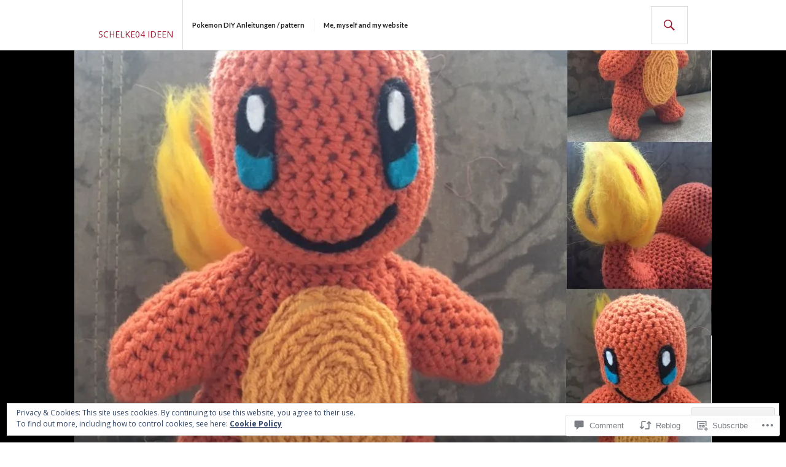

--- FILE ---
content_type: text/html; charset=UTF-8
request_url: https://schelke04.wordpress.com/2016/10/10/glumanda-charmander/
body_size: 34360
content:
<!DOCTYPE html>
<html lang="en">
<head>
<meta charset="UTF-8">
<meta name="viewport" content="width=device-width, initial-scale=1">
<link rel="profile" href="http://gmpg.org/xfn/11">
<link rel="pingback" href="https://schelke04.wordpress.com/xmlrpc.php">

<title>Glumanda / charmander &#8211; Schelke04 Ideen</title>
<script type="text/javascript">
  WebFontConfig = {"google":{"families":["Open+Sans:r:latin,latin-ext","Open+Sans:r,i,b,bi:latin,latin-ext"]},"api_url":"https:\/\/fonts-api.wp.com\/css"};
  (function() {
    var wf = document.createElement('script');
    wf.src = '/wp-content/plugins/custom-fonts/js/webfont.js';
    wf.type = 'text/javascript';
    wf.async = 'true';
    var s = document.getElementsByTagName('script')[0];
    s.parentNode.insertBefore(wf, s);
	})();
</script><style id="jetpack-custom-fonts-css">.wf-active body, .wf-active button, .wf-active input, .wf-active select, .wf-active textarea{font-family:"Open Sans",sans-serif;font-size:11.2px}.wf-active cite{font-size:11.2px}.wf-active .main-navigation{font-size:11.2px}.wf-active .comment-navigation a, .wf-active .posts-navigation a{font-size:11.2px}.wf-active .widget{font-size:11.2px}.wf-active .widget_recent_entries .post-date{font-size:9.1px}.wf-active .widget_rss .rss-date, .wf-active .widget_rss cite{font-size:9.1px}.wf-active .site-footer{font-size:11.2px}.wf-active .site-info{font-size:9.1px}.wf-active .site-info .sep{font-size:11.2px}.wf-active .entry-summary{font-size:11.2px}.wf-active .entry-meta{font-size:9.1px}.wf-active .entry-footer{font-size:9.1px}.wf-active .page-links{font-size:9.1px}.wf-active .author-info .author-bio{font-size:11.2px}.wf-active .comments-area{font-size:11.2px}.wf-active .comment-form, .wf-active .comment-form code{font-size:11.2px}.wf-active .comment-content blockquote:before{font-size:11.2px}.wf-active .comment-author{font-size:11.2px}.wf-active .comment-list .comment-reply-title small, .wf-active .comment-metadata, .wf-active .comment-reply-link{font-size:9.1px}.wf-active .wp-caption{font-size:11.2px}.wf-active .gallery-caption{font-size:11.2px}.wf-active #infinite-handle span button, .wf-active #infinite-handle span button:active, .wf-active #infinite-handle span button:focus, .wf-active #infinite-handle span button:hover{font-size:11.2px}.wf-active #infinite-footer{font-size:9.1px}.wf-active .hentry div.sd-rating h3.sd-title, .wf-active .hentry div.sharedaddy h3.sd-title{font-size:9.1px}.wf-active .hentry div#jp-relatedposts div.jp-relatedposts-items p{font-size:11.2px}.wf-active .hentry div#jp-relatedposts div.jp-relatedposts-items .jp-relatedposts-post-context{font-size:9.1px}.wf-active .hentry div#jp-relatedposts div.jp-relatedposts-items .jp-relatedposts-post-title{font-size:11.2px}.wf-active .widget_jetpack_display_posts_widget .jetpack-display-remote-posts h4{font-size:14px}.wf-active .widget_jetpack_display_posts_widget .jetpack-display-remote-posts p{font-size:11.2px}.wf-active .widget_goodreads h2[class^="gr_custom_header"]{font-size:14px}.wf-active .widget_goodreads div[class^="gr_custom_author"]{font-size:9.1px}@media screen and (min-width: 768px){.wf-active body{font-size:14px}}.wf-active .widget_akismet_widget .a-stats{font-size:9.8px}.wf-active h1, .wf-active h2:not(.author-title), .wf-active h3, .wf-active h4, .wf-active h5, .wf-active h6{font-family:"Open Sans",sans-serif;font-weight:400;font-style:normal}.wf-active h1{font-size:34.3px;font-style:normal;font-weight:400}.wf-active h2:not(.author-title){font-size:27.3px;font-style:normal;font-weight:400}.wf-active h3{font-size:21.7px;font-style:normal;font-weight:400}.wf-active h4{font-size:17.5px;font-style:normal;font-weight:400}.wf-active h5{font-size:14px;font-style:normal;font-weight:400}.wf-active h6{font-size:11.2px;font-style:normal;font-weight:400}.wf-active .post-navigation .post-title{font-family:"Open Sans",sans-serif;font-size:17.5px;font-weight:400;font-style:normal}.wf-active .widget-title, .wf-active .widgettitle{font-size:17.5px;font-style:normal;font-weight:400}.wf-active .site-title{font-size:11.2px;font-style:normal;font-weight:400}.wf-active .featured-content .entry-title{font-size:17.5px;font-style:normal;font-weight:400}.wf-active .page-title{font-size:27.3px;font-style:normal;font-weight:400}.wf-active .archive .hentry .entry-title, .wf-active .blog .hentry .entry-title, .wf-active .search .hentry .entry-title{font-size:17.5px;font-style:normal;font-weight:400}.wf-active .page .entry-title, .wf-active .single .entry-title{font-size:27.3px;font-style:normal;font-weight:400}.wf-active .author-info .author-name{font-size:17.5px;font-style:normal;font-weight:400}.wf-active .comment-reply-title, .wf-active .comments-title, .wf-active .no-comments{font-size:17.5px;font-style:normal;font-weight:400}.wf-active .no-comments{font-family:"Open Sans",sans-serif;font-weight:400;font-style:normal}.wf-active .comment-list .comment-reply-title small, .wf-active .comment-metadata, .wf-active .comment-reply-link{font-family:"Open Sans",sans-serif;font-weight:400;font-style:normal}.wf-active .hentry div#jp-relatedposts h3.jp-relatedposts-headline{font-family:"Open Sans",sans-serif;font-size:17.5px;font-weight:400;font-style:normal}.wf-active .hentry div#jp-relatedposts div.jp-relatedposts-items .jp-relatedposts-post-context{font-family:"Open Sans",sans-serif;font-weight:400;font-style:normal}.wf-active .hentry div#jp-relatedposts div.jp-relatedposts-items .jp-relatedposts-post-title{font-family:"Open Sans",sans-serif;font-weight:400;font-style:normal}.wf-active .widget-grofile h4{font-size:14px;font-style:normal;font-weight:400}@media screen and (min-width: 768px){.wf-active .site-title{font-size:14px;font-style:normal;font-weight:400}}.wf-active .aboutme_widget #am_name{font-size:17.5px;font-style:normal;font-weight:400}.wf-active .aboutme_widget #am_headline{font-size:14px;font-style:normal;font-weight:400}</style>
<meta name='robots' content='max-image-preview:large' />
<meta name="p:domain_verify" content="a040720acd1b4e04a36128d96af7e0f5" />
<link rel='dns-prefetch' href='//s0.wp.com' />
<link rel='dns-prefetch' href='//widgets.wp.com' />
<link rel='dns-prefetch' href='//wordpress.com' />
<link rel='dns-prefetch' href='//fonts-api.wp.com' />
<link rel='dns-prefetch' href='//af.pubmine.com' />
<link rel="alternate" type="application/rss+xml" title="Schelke04 Ideen &raquo; Feed" href="https://schelke04.wordpress.com/feed/" />
<link rel="alternate" type="application/rss+xml" title="Schelke04 Ideen &raquo; Comments Feed" href="https://schelke04.wordpress.com/comments/feed/" />
<link rel="alternate" type="application/rss+xml" title="Schelke04 Ideen &raquo; Glumanda / charmander Comments Feed" href="https://schelke04.wordpress.com/2016/10/10/glumanda-charmander/feed/" />
	<script type="text/javascript">
		/* <![CDATA[ */
		function addLoadEvent(func) {
			var oldonload = window.onload;
			if (typeof window.onload != 'function') {
				window.onload = func;
			} else {
				window.onload = function () {
					oldonload();
					func();
				}
			}
		}
		/* ]]> */
	</script>
	<link crossorigin='anonymous' rel='stylesheet' id='all-css-0-1' href='/_static/??/wp-content/mu-plugins/widgets/eu-cookie-law/templates/style.css,/wp-content/mu-plugins/likes/jetpack-likes.css?m=1743883414j&cssminify=yes' type='text/css' media='all' />
<style id='wp-emoji-styles-inline-css'>

	img.wp-smiley, img.emoji {
		display: inline !important;
		border: none !important;
		box-shadow: none !important;
		height: 1em !important;
		width: 1em !important;
		margin: 0 0.07em !important;
		vertical-align: -0.1em !important;
		background: none !important;
		padding: 0 !important;
	}
/*# sourceURL=wp-emoji-styles-inline-css */
</style>
<link crossorigin='anonymous' rel='stylesheet' id='all-css-2-1' href='/wp-content/plugins/gutenberg-core/v22.2.0/build/styles/block-library/style.css?m=1764855221i&cssminify=yes' type='text/css' media='all' />
<style id='wp-block-library-inline-css'>
.has-text-align-justify {
	text-align:justify;
}
.has-text-align-justify{text-align:justify;}

/*# sourceURL=wp-block-library-inline-css */
</style><style id='global-styles-inline-css'>
:root{--wp--preset--aspect-ratio--square: 1;--wp--preset--aspect-ratio--4-3: 4/3;--wp--preset--aspect-ratio--3-4: 3/4;--wp--preset--aspect-ratio--3-2: 3/2;--wp--preset--aspect-ratio--2-3: 2/3;--wp--preset--aspect-ratio--16-9: 16/9;--wp--preset--aspect-ratio--9-16: 9/16;--wp--preset--color--black: #000000;--wp--preset--color--cyan-bluish-gray: #abb8c3;--wp--preset--color--white: #fff;--wp--preset--color--pale-pink: #f78da7;--wp--preset--color--vivid-red: #cf2e2e;--wp--preset--color--luminous-vivid-orange: #ff6900;--wp--preset--color--luminous-vivid-amber: #fcb900;--wp--preset--color--light-green-cyan: #7bdcb5;--wp--preset--color--vivid-green-cyan: #00d084;--wp--preset--color--pale-cyan-blue: #8ed1fc;--wp--preset--color--vivid-cyan-blue: #0693e3;--wp--preset--color--vivid-purple: #9b51e0;--wp--preset--color--blue: #3863c1;--wp--preset--color--dark-gray: #222;--wp--preset--color--medium-gray: #777;--wp--preset--color--light-gray: #ddd;--wp--preset--gradient--vivid-cyan-blue-to-vivid-purple: linear-gradient(135deg,rgb(6,147,227) 0%,rgb(155,81,224) 100%);--wp--preset--gradient--light-green-cyan-to-vivid-green-cyan: linear-gradient(135deg,rgb(122,220,180) 0%,rgb(0,208,130) 100%);--wp--preset--gradient--luminous-vivid-amber-to-luminous-vivid-orange: linear-gradient(135deg,rgb(252,185,0) 0%,rgb(255,105,0) 100%);--wp--preset--gradient--luminous-vivid-orange-to-vivid-red: linear-gradient(135deg,rgb(255,105,0) 0%,rgb(207,46,46) 100%);--wp--preset--gradient--very-light-gray-to-cyan-bluish-gray: linear-gradient(135deg,rgb(238,238,238) 0%,rgb(169,184,195) 100%);--wp--preset--gradient--cool-to-warm-spectrum: linear-gradient(135deg,rgb(74,234,220) 0%,rgb(151,120,209) 20%,rgb(207,42,186) 40%,rgb(238,44,130) 60%,rgb(251,105,98) 80%,rgb(254,248,76) 100%);--wp--preset--gradient--blush-light-purple: linear-gradient(135deg,rgb(255,206,236) 0%,rgb(152,150,240) 100%);--wp--preset--gradient--blush-bordeaux: linear-gradient(135deg,rgb(254,205,165) 0%,rgb(254,45,45) 50%,rgb(107,0,62) 100%);--wp--preset--gradient--luminous-dusk: linear-gradient(135deg,rgb(255,203,112) 0%,rgb(199,81,192) 50%,rgb(65,88,208) 100%);--wp--preset--gradient--pale-ocean: linear-gradient(135deg,rgb(255,245,203) 0%,rgb(182,227,212) 50%,rgb(51,167,181) 100%);--wp--preset--gradient--electric-grass: linear-gradient(135deg,rgb(202,248,128) 0%,rgb(113,206,126) 100%);--wp--preset--gradient--midnight: linear-gradient(135deg,rgb(2,3,129) 0%,rgb(40,116,252) 100%);--wp--preset--font-size--small: 13px;--wp--preset--font-size--medium: 20px;--wp--preset--font-size--large: 36px;--wp--preset--font-size--x-large: 42px;--wp--preset--font-family--albert-sans: 'Albert Sans', sans-serif;--wp--preset--font-family--alegreya: Alegreya, serif;--wp--preset--font-family--arvo: Arvo, serif;--wp--preset--font-family--bodoni-moda: 'Bodoni Moda', serif;--wp--preset--font-family--bricolage-grotesque: 'Bricolage Grotesque', sans-serif;--wp--preset--font-family--cabin: Cabin, sans-serif;--wp--preset--font-family--chivo: Chivo, sans-serif;--wp--preset--font-family--commissioner: Commissioner, sans-serif;--wp--preset--font-family--cormorant: Cormorant, serif;--wp--preset--font-family--courier-prime: 'Courier Prime', monospace;--wp--preset--font-family--crimson-pro: 'Crimson Pro', serif;--wp--preset--font-family--dm-mono: 'DM Mono', monospace;--wp--preset--font-family--dm-sans: 'DM Sans', sans-serif;--wp--preset--font-family--dm-serif-display: 'DM Serif Display', serif;--wp--preset--font-family--domine: Domine, serif;--wp--preset--font-family--eb-garamond: 'EB Garamond', serif;--wp--preset--font-family--epilogue: Epilogue, sans-serif;--wp--preset--font-family--fahkwang: Fahkwang, sans-serif;--wp--preset--font-family--figtree: Figtree, sans-serif;--wp--preset--font-family--fira-sans: 'Fira Sans', sans-serif;--wp--preset--font-family--fjalla-one: 'Fjalla One', sans-serif;--wp--preset--font-family--fraunces: Fraunces, serif;--wp--preset--font-family--gabarito: Gabarito, system-ui;--wp--preset--font-family--ibm-plex-mono: 'IBM Plex Mono', monospace;--wp--preset--font-family--ibm-plex-sans: 'IBM Plex Sans', sans-serif;--wp--preset--font-family--ibarra-real-nova: 'Ibarra Real Nova', serif;--wp--preset--font-family--instrument-serif: 'Instrument Serif', serif;--wp--preset--font-family--inter: Inter, sans-serif;--wp--preset--font-family--josefin-sans: 'Josefin Sans', sans-serif;--wp--preset--font-family--jost: Jost, sans-serif;--wp--preset--font-family--libre-baskerville: 'Libre Baskerville', serif;--wp--preset--font-family--libre-franklin: 'Libre Franklin', sans-serif;--wp--preset--font-family--literata: Literata, serif;--wp--preset--font-family--lora: Lora, serif;--wp--preset--font-family--merriweather: Merriweather, serif;--wp--preset--font-family--montserrat: Montserrat, sans-serif;--wp--preset--font-family--newsreader: Newsreader, serif;--wp--preset--font-family--noto-sans-mono: 'Noto Sans Mono', sans-serif;--wp--preset--font-family--nunito: Nunito, sans-serif;--wp--preset--font-family--open-sans: 'Open Sans', sans-serif;--wp--preset--font-family--overpass: Overpass, sans-serif;--wp--preset--font-family--pt-serif: 'PT Serif', serif;--wp--preset--font-family--petrona: Petrona, serif;--wp--preset--font-family--piazzolla: Piazzolla, serif;--wp--preset--font-family--playfair-display: 'Playfair Display', serif;--wp--preset--font-family--plus-jakarta-sans: 'Plus Jakarta Sans', sans-serif;--wp--preset--font-family--poppins: Poppins, sans-serif;--wp--preset--font-family--raleway: Raleway, sans-serif;--wp--preset--font-family--roboto: Roboto, sans-serif;--wp--preset--font-family--roboto-slab: 'Roboto Slab', serif;--wp--preset--font-family--rubik: Rubik, sans-serif;--wp--preset--font-family--rufina: Rufina, serif;--wp--preset--font-family--sora: Sora, sans-serif;--wp--preset--font-family--source-sans-3: 'Source Sans 3', sans-serif;--wp--preset--font-family--source-serif-4: 'Source Serif 4', serif;--wp--preset--font-family--space-mono: 'Space Mono', monospace;--wp--preset--font-family--syne: Syne, sans-serif;--wp--preset--font-family--texturina: Texturina, serif;--wp--preset--font-family--urbanist: Urbanist, sans-serif;--wp--preset--font-family--work-sans: 'Work Sans', sans-serif;--wp--preset--spacing--20: 0.44rem;--wp--preset--spacing--30: 0.67rem;--wp--preset--spacing--40: 1rem;--wp--preset--spacing--50: 1.5rem;--wp--preset--spacing--60: 2.25rem;--wp--preset--spacing--70: 3.38rem;--wp--preset--spacing--80: 5.06rem;--wp--preset--shadow--natural: 6px 6px 9px rgba(0, 0, 0, 0.2);--wp--preset--shadow--deep: 12px 12px 50px rgba(0, 0, 0, 0.4);--wp--preset--shadow--sharp: 6px 6px 0px rgba(0, 0, 0, 0.2);--wp--preset--shadow--outlined: 6px 6px 0px -3px rgb(255, 255, 255), 6px 6px rgb(0, 0, 0);--wp--preset--shadow--crisp: 6px 6px 0px rgb(0, 0, 0);}:where(.is-layout-flex){gap: 0.5em;}:where(.is-layout-grid){gap: 0.5em;}body .is-layout-flex{display: flex;}.is-layout-flex{flex-wrap: wrap;align-items: center;}.is-layout-flex > :is(*, div){margin: 0;}body .is-layout-grid{display: grid;}.is-layout-grid > :is(*, div){margin: 0;}:where(.wp-block-columns.is-layout-flex){gap: 2em;}:where(.wp-block-columns.is-layout-grid){gap: 2em;}:where(.wp-block-post-template.is-layout-flex){gap: 1.25em;}:where(.wp-block-post-template.is-layout-grid){gap: 1.25em;}.has-black-color{color: var(--wp--preset--color--black) !important;}.has-cyan-bluish-gray-color{color: var(--wp--preset--color--cyan-bluish-gray) !important;}.has-white-color{color: var(--wp--preset--color--white) !important;}.has-pale-pink-color{color: var(--wp--preset--color--pale-pink) !important;}.has-vivid-red-color{color: var(--wp--preset--color--vivid-red) !important;}.has-luminous-vivid-orange-color{color: var(--wp--preset--color--luminous-vivid-orange) !important;}.has-luminous-vivid-amber-color{color: var(--wp--preset--color--luminous-vivid-amber) !important;}.has-light-green-cyan-color{color: var(--wp--preset--color--light-green-cyan) !important;}.has-vivid-green-cyan-color{color: var(--wp--preset--color--vivid-green-cyan) !important;}.has-pale-cyan-blue-color{color: var(--wp--preset--color--pale-cyan-blue) !important;}.has-vivid-cyan-blue-color{color: var(--wp--preset--color--vivid-cyan-blue) !important;}.has-vivid-purple-color{color: var(--wp--preset--color--vivid-purple) !important;}.has-black-background-color{background-color: var(--wp--preset--color--black) !important;}.has-cyan-bluish-gray-background-color{background-color: var(--wp--preset--color--cyan-bluish-gray) !important;}.has-white-background-color{background-color: var(--wp--preset--color--white) !important;}.has-pale-pink-background-color{background-color: var(--wp--preset--color--pale-pink) !important;}.has-vivid-red-background-color{background-color: var(--wp--preset--color--vivid-red) !important;}.has-luminous-vivid-orange-background-color{background-color: var(--wp--preset--color--luminous-vivid-orange) !important;}.has-luminous-vivid-amber-background-color{background-color: var(--wp--preset--color--luminous-vivid-amber) !important;}.has-light-green-cyan-background-color{background-color: var(--wp--preset--color--light-green-cyan) !important;}.has-vivid-green-cyan-background-color{background-color: var(--wp--preset--color--vivid-green-cyan) !important;}.has-pale-cyan-blue-background-color{background-color: var(--wp--preset--color--pale-cyan-blue) !important;}.has-vivid-cyan-blue-background-color{background-color: var(--wp--preset--color--vivid-cyan-blue) !important;}.has-vivid-purple-background-color{background-color: var(--wp--preset--color--vivid-purple) !important;}.has-black-border-color{border-color: var(--wp--preset--color--black) !important;}.has-cyan-bluish-gray-border-color{border-color: var(--wp--preset--color--cyan-bluish-gray) !important;}.has-white-border-color{border-color: var(--wp--preset--color--white) !important;}.has-pale-pink-border-color{border-color: var(--wp--preset--color--pale-pink) !important;}.has-vivid-red-border-color{border-color: var(--wp--preset--color--vivid-red) !important;}.has-luminous-vivid-orange-border-color{border-color: var(--wp--preset--color--luminous-vivid-orange) !important;}.has-luminous-vivid-amber-border-color{border-color: var(--wp--preset--color--luminous-vivid-amber) !important;}.has-light-green-cyan-border-color{border-color: var(--wp--preset--color--light-green-cyan) !important;}.has-vivid-green-cyan-border-color{border-color: var(--wp--preset--color--vivid-green-cyan) !important;}.has-pale-cyan-blue-border-color{border-color: var(--wp--preset--color--pale-cyan-blue) !important;}.has-vivid-cyan-blue-border-color{border-color: var(--wp--preset--color--vivid-cyan-blue) !important;}.has-vivid-purple-border-color{border-color: var(--wp--preset--color--vivid-purple) !important;}.has-vivid-cyan-blue-to-vivid-purple-gradient-background{background: var(--wp--preset--gradient--vivid-cyan-blue-to-vivid-purple) !important;}.has-light-green-cyan-to-vivid-green-cyan-gradient-background{background: var(--wp--preset--gradient--light-green-cyan-to-vivid-green-cyan) !important;}.has-luminous-vivid-amber-to-luminous-vivid-orange-gradient-background{background: var(--wp--preset--gradient--luminous-vivid-amber-to-luminous-vivid-orange) !important;}.has-luminous-vivid-orange-to-vivid-red-gradient-background{background: var(--wp--preset--gradient--luminous-vivid-orange-to-vivid-red) !important;}.has-very-light-gray-to-cyan-bluish-gray-gradient-background{background: var(--wp--preset--gradient--very-light-gray-to-cyan-bluish-gray) !important;}.has-cool-to-warm-spectrum-gradient-background{background: var(--wp--preset--gradient--cool-to-warm-spectrum) !important;}.has-blush-light-purple-gradient-background{background: var(--wp--preset--gradient--blush-light-purple) !important;}.has-blush-bordeaux-gradient-background{background: var(--wp--preset--gradient--blush-bordeaux) !important;}.has-luminous-dusk-gradient-background{background: var(--wp--preset--gradient--luminous-dusk) !important;}.has-pale-ocean-gradient-background{background: var(--wp--preset--gradient--pale-ocean) !important;}.has-electric-grass-gradient-background{background: var(--wp--preset--gradient--electric-grass) !important;}.has-midnight-gradient-background{background: var(--wp--preset--gradient--midnight) !important;}.has-small-font-size{font-size: var(--wp--preset--font-size--small) !important;}.has-medium-font-size{font-size: var(--wp--preset--font-size--medium) !important;}.has-large-font-size{font-size: var(--wp--preset--font-size--large) !important;}.has-x-large-font-size{font-size: var(--wp--preset--font-size--x-large) !important;}.has-albert-sans-font-family{font-family: var(--wp--preset--font-family--albert-sans) !important;}.has-alegreya-font-family{font-family: var(--wp--preset--font-family--alegreya) !important;}.has-arvo-font-family{font-family: var(--wp--preset--font-family--arvo) !important;}.has-bodoni-moda-font-family{font-family: var(--wp--preset--font-family--bodoni-moda) !important;}.has-bricolage-grotesque-font-family{font-family: var(--wp--preset--font-family--bricolage-grotesque) !important;}.has-cabin-font-family{font-family: var(--wp--preset--font-family--cabin) !important;}.has-chivo-font-family{font-family: var(--wp--preset--font-family--chivo) !important;}.has-commissioner-font-family{font-family: var(--wp--preset--font-family--commissioner) !important;}.has-cormorant-font-family{font-family: var(--wp--preset--font-family--cormorant) !important;}.has-courier-prime-font-family{font-family: var(--wp--preset--font-family--courier-prime) !important;}.has-crimson-pro-font-family{font-family: var(--wp--preset--font-family--crimson-pro) !important;}.has-dm-mono-font-family{font-family: var(--wp--preset--font-family--dm-mono) !important;}.has-dm-sans-font-family{font-family: var(--wp--preset--font-family--dm-sans) !important;}.has-dm-serif-display-font-family{font-family: var(--wp--preset--font-family--dm-serif-display) !important;}.has-domine-font-family{font-family: var(--wp--preset--font-family--domine) !important;}.has-eb-garamond-font-family{font-family: var(--wp--preset--font-family--eb-garamond) !important;}.has-epilogue-font-family{font-family: var(--wp--preset--font-family--epilogue) !important;}.has-fahkwang-font-family{font-family: var(--wp--preset--font-family--fahkwang) !important;}.has-figtree-font-family{font-family: var(--wp--preset--font-family--figtree) !important;}.has-fira-sans-font-family{font-family: var(--wp--preset--font-family--fira-sans) !important;}.has-fjalla-one-font-family{font-family: var(--wp--preset--font-family--fjalla-one) !important;}.has-fraunces-font-family{font-family: var(--wp--preset--font-family--fraunces) !important;}.has-gabarito-font-family{font-family: var(--wp--preset--font-family--gabarito) !important;}.has-ibm-plex-mono-font-family{font-family: var(--wp--preset--font-family--ibm-plex-mono) !important;}.has-ibm-plex-sans-font-family{font-family: var(--wp--preset--font-family--ibm-plex-sans) !important;}.has-ibarra-real-nova-font-family{font-family: var(--wp--preset--font-family--ibarra-real-nova) !important;}.has-instrument-serif-font-family{font-family: var(--wp--preset--font-family--instrument-serif) !important;}.has-inter-font-family{font-family: var(--wp--preset--font-family--inter) !important;}.has-josefin-sans-font-family{font-family: var(--wp--preset--font-family--josefin-sans) !important;}.has-jost-font-family{font-family: var(--wp--preset--font-family--jost) !important;}.has-libre-baskerville-font-family{font-family: var(--wp--preset--font-family--libre-baskerville) !important;}.has-libre-franklin-font-family{font-family: var(--wp--preset--font-family--libre-franklin) !important;}.has-literata-font-family{font-family: var(--wp--preset--font-family--literata) !important;}.has-lora-font-family{font-family: var(--wp--preset--font-family--lora) !important;}.has-merriweather-font-family{font-family: var(--wp--preset--font-family--merriweather) !important;}.has-montserrat-font-family{font-family: var(--wp--preset--font-family--montserrat) !important;}.has-newsreader-font-family{font-family: var(--wp--preset--font-family--newsreader) !important;}.has-noto-sans-mono-font-family{font-family: var(--wp--preset--font-family--noto-sans-mono) !important;}.has-nunito-font-family{font-family: var(--wp--preset--font-family--nunito) !important;}.has-open-sans-font-family{font-family: var(--wp--preset--font-family--open-sans) !important;}.has-overpass-font-family{font-family: var(--wp--preset--font-family--overpass) !important;}.has-pt-serif-font-family{font-family: var(--wp--preset--font-family--pt-serif) !important;}.has-petrona-font-family{font-family: var(--wp--preset--font-family--petrona) !important;}.has-piazzolla-font-family{font-family: var(--wp--preset--font-family--piazzolla) !important;}.has-playfair-display-font-family{font-family: var(--wp--preset--font-family--playfair-display) !important;}.has-plus-jakarta-sans-font-family{font-family: var(--wp--preset--font-family--plus-jakarta-sans) !important;}.has-poppins-font-family{font-family: var(--wp--preset--font-family--poppins) !important;}.has-raleway-font-family{font-family: var(--wp--preset--font-family--raleway) !important;}.has-roboto-font-family{font-family: var(--wp--preset--font-family--roboto) !important;}.has-roboto-slab-font-family{font-family: var(--wp--preset--font-family--roboto-slab) !important;}.has-rubik-font-family{font-family: var(--wp--preset--font-family--rubik) !important;}.has-rufina-font-family{font-family: var(--wp--preset--font-family--rufina) !important;}.has-sora-font-family{font-family: var(--wp--preset--font-family--sora) !important;}.has-source-sans-3-font-family{font-family: var(--wp--preset--font-family--source-sans-3) !important;}.has-source-serif-4-font-family{font-family: var(--wp--preset--font-family--source-serif-4) !important;}.has-space-mono-font-family{font-family: var(--wp--preset--font-family--space-mono) !important;}.has-syne-font-family{font-family: var(--wp--preset--font-family--syne) !important;}.has-texturina-font-family{font-family: var(--wp--preset--font-family--texturina) !important;}.has-urbanist-font-family{font-family: var(--wp--preset--font-family--urbanist) !important;}.has-work-sans-font-family{font-family: var(--wp--preset--font-family--work-sans) !important;}
/*# sourceURL=global-styles-inline-css */
</style>

<style id='classic-theme-styles-inline-css'>
/*! This file is auto-generated */
.wp-block-button__link{color:#fff;background-color:#32373c;border-radius:9999px;box-shadow:none;text-decoration:none;padding:calc(.667em + 2px) calc(1.333em + 2px);font-size:1.125em}.wp-block-file__button{background:#32373c;color:#fff;text-decoration:none}
/*# sourceURL=/wp-includes/css/classic-themes.min.css */
</style>
<link crossorigin='anonymous' rel='stylesheet' id='all-css-4-1' href='/_static/??-eJx9j9sOwjAIhl/ISjTzdGF8FNMD0c7RNYVuPr4sy27U7IbADx8/wJiN75NgEqBqclcfMTH4vqDqlK2AThCGaLFD0rGtZ97Af2yM4YGiOC+5EXyvI1ltjHO5ILPRSLGSkad68RrXomTrX0alecXcAK5p6d0HTKEvYKv0ZEWi/6GAiwdXYxdgwOLUWcXpS/6up1tudN2djud9c2maQ/sBK5V29A==&cssminify=yes' type='text/css' media='all' />
<link rel='stylesheet' id='verbum-gutenberg-css-css' href='https://widgets.wp.com/verbum-block-editor/block-editor.css?ver=1738686361' media='all' />
<link crossorigin='anonymous' rel='stylesheet' id='all-css-6-1' href='/_static/??-eJxtjNsKgCAQRH8oW7pKD9GnRMgiW7lKKv1+htFD9DZzhjlwOqEsB+QAJgq3R03sQVljEhI7bZia/5AykQII2AZKb/+GPPw7VwxuUdvTwUeGmViBRsYja37j7ZzMWMmuqeXQt916AXLIQ2I=&cssminify=yes' type='text/css' media='all' />
<link rel='stylesheet' id='gazette-lora-css' href='https://fonts-api.wp.com/css?family=Lora%3A400%2C700%2C400italic%2C700italic&#038;subset=latin%2Clatin-ext&#038;ver=6.9-RC2-61304' media='all' />
<link rel='stylesheet' id='gazette-lato-inconsolata-css' href='https://fonts-api.wp.com/css?family=Lato%3A400%2C700%2C900%2C400italic%2C700italic%2C900italic%7CInconsolata%3A400%2C700&#038;subset=latin%2Clatin-ext&#038;ver=6.9-RC2-61304' media='all' />
<link crossorigin='anonymous' rel='stylesheet' id='all-css-10-1' href='/_static/??-eJyNjtEKwjAMRX/IGCbT+SJ+SxdirbZNWVKGfr1VH0SE4VsunHNvcC5Ako2zoZ05sWKpI3p3ZzNGtVvkNamucBlsCI5R6Kr/0CHTuxrmQpJ+lFShxOpDVpy41fp2+tfGJy5JngXaM86C5K8Ap+jC9FSP6dANfb/bDN1+e3kAVUdh1g==&cssminify=yes' type='text/css' media='all' />
<style id='gazette-style-inline-css'>

			.post-navigation .nav-previous { background-image: url(https://schelke04.wordpress.com/wp-content/uploads/2016/10/myrapla-oddish-gallery.jpg?w=720); }
			.post-navigation .nav-previous .post-title, .post-navigation .nav-previous a:hover .post-title, .post-navigation .nav-previous .meta-nav { color: #fff; }
			.post-navigation .nav-previous a:hover .meta-nav, .post-navigation .nav-previous a:hover .post-title { opacity: 0.6; }
			.post-navigation .nav-previous a { background-color: rgba(0, 0, 0, 0.3); border: 0; text-shadow: 0 0 0.125em rgba(0, 0, 0, 0.3); }
			.post-navigation .nav-previous a:hover { background-color: rgba(0, 0, 0, 0.6); }
		
			.post-navigation .nav-next { background-image: url(https://schelke04.wordpress.com/wp-content/uploads/2016/10/schlurp-lickitung-crochet-hc3a4keln-pokemon-gallery.jpg?w=720); }
			.post-navigation .nav-next .post-title, .post-navigation .nav-next a:hover .post-title, .post-navigation .nav-next .meta-nav { color: #fff; }
			.post-navigation .nav-next a:hover .meta-nav, .post-navigation .nav-next a:hover .post-title { opacity: 0.6; }
			.post-navigation .nav-next a { background-color: rgba(0, 0, 0, 0.3); border: 0; text-shadow: 0 0 0.125em rgba(0, 0, 0, 0.3); }
			.post-navigation .nav-next a:hover { background-color: rgba(0, 0, 0, 0.6); }
		
.cat-links { clip: rect(1px, 1px, 1px, 1px); height: 1px; position: absolute; overflow: hidden; width: 1px; }
/*# sourceURL=gazette-style-inline-css */
</style>
<link crossorigin='anonymous' rel='stylesheet' id='print-css-11-1' href='/wp-content/mu-plugins/global-print/global-print.css?m=1465851035i&cssminify=yes' type='text/css' media='print' />
<style id='jetpack-global-styles-frontend-style-inline-css'>
:root { --font-headings: unset; --font-base: unset; --font-headings-default: -apple-system,BlinkMacSystemFont,"Segoe UI",Roboto,Oxygen-Sans,Ubuntu,Cantarell,"Helvetica Neue",sans-serif; --font-base-default: -apple-system,BlinkMacSystemFont,"Segoe UI",Roboto,Oxygen-Sans,Ubuntu,Cantarell,"Helvetica Neue",sans-serif;}
/*# sourceURL=jetpack-global-styles-frontend-style-inline-css */
</style>
<link crossorigin='anonymous' rel='stylesheet' id='all-css-14-1' href='/_static/??-eJyNjcsKAjEMRX/IGtQZBxfip0hMS9sxTYppGfx7H7gRN+7ugcs5sFRHKi1Ig9Jd5R6zGMyhVaTrh8G6QFHfORhYwlvw6P39PbPENZmt4G/ROQuBKWVkxxrVvuBH1lIoz2waILJekF+HUzlupnG3nQ77YZwfuRJIaQ==&cssminify=yes' type='text/css' media='all' />
<script type="text/javascript" id="wpcom-actionbar-placeholder-js-extra">
/* <![CDATA[ */
var actionbardata = {"siteID":"117182495","postID":"114","siteURL":"https://schelke04.wordpress.com","xhrURL":"https://schelke04.wordpress.com/wp-admin/admin-ajax.php","nonce":"dd15ffb2a3","isLoggedIn":"","statusMessage":"","subsEmailDefault":"instantly","proxyScriptUrl":"https://s0.wp.com/wp-content/js/wpcom-proxy-request.js?m=1513050504i&amp;ver=20211021","shortlink":"https://wp.me/p7VGwf-1Q","i18n":{"followedText":"New posts from this site will now appear in your \u003Ca href=\"https://wordpress.com/reader\"\u003EReader\u003C/a\u003E","foldBar":"Collapse this bar","unfoldBar":"Expand this bar","shortLinkCopied":"Shortlink copied to clipboard."}};
//# sourceURL=wpcom-actionbar-placeholder-js-extra
/* ]]> */
</script>
<script type="text/javascript" id="jetpack-mu-wpcom-settings-js-before">
/* <![CDATA[ */
var JETPACK_MU_WPCOM_SETTINGS = {"assetsUrl":"https://s0.wp.com/wp-content/mu-plugins/jetpack-mu-wpcom-plugin/sun/jetpack_vendor/automattic/jetpack-mu-wpcom/src/build/"};
//# sourceURL=jetpack-mu-wpcom-settings-js-before
/* ]]> */
</script>
<script crossorigin='anonymous' type='text/javascript'  src='/_static/??-eJyFjcsOwiAQRX/I6dSa+lgYvwWBEAgMOAPW/n3bqIk7V2dxT87FqYDOVC1VDIIcKxTOr7kLssN186RjM1a2MTya5fmDLnn6K0HyjlW1v/L37R6zgxKb8yQ4ZTbKCOioRN4hnQo+hw1AmcCZwmvilq7709CPh/54voQFmNpFWg=='></script>
<script type="text/javascript" id="rlt-proxy-js-after">
/* <![CDATA[ */
	rltInitialize( {"token":null,"iframeOrigins":["https:\/\/widgets.wp.com"]} );
//# sourceURL=rlt-proxy-js-after
/* ]]> */
</script>
<link rel="EditURI" type="application/rsd+xml" title="RSD" href="https://schelke04.wordpress.com/xmlrpc.php?rsd" />
<meta name="generator" content="WordPress.com" />
<link rel="canonical" href="https://schelke04.wordpress.com/2016/10/10/glumanda-charmander/" />
<link rel='shortlink' href='https://wp.me/p7VGwf-1Q' />
<link rel="alternate" type="application/json+oembed" href="https://public-api.wordpress.com/oembed/?format=json&amp;url=https%3A%2F%2Fschelke04.wordpress.com%2F2016%2F10%2F10%2Fglumanda-charmander%2F&amp;for=wpcom-auto-discovery" /><link rel="alternate" type="application/xml+oembed" href="https://public-api.wordpress.com/oembed/?format=xml&amp;url=https%3A%2F%2Fschelke04.wordpress.com%2F2016%2F10%2F10%2Fglumanda-charmander%2F&amp;for=wpcom-auto-discovery" />
<!-- Jetpack Open Graph Tags -->
<meta property="og:type" content="article" />
<meta property="og:title" content="Glumanda / charmander" />
<meta property="og:url" content="https://schelke04.wordpress.com/2016/10/10/glumanda-charmander/" />
<meta property="og:description" content="UNFORTUNATELY NO PATTERN AVAILABLE Glumanda / Charmander was my second pokemon &#8211; a special request from my partners daughter. Luckily there were a lot of really beautiful and free patterns av…" />
<meta property="article:published_time" content="2016-10-10T16:16:47+00:00" />
<meta property="article:modified_time" content="2020-06-19T09:45:39+00:00" />
<meta property="og:site_name" content="Schelke04 Ideen" />
<meta property="og:image" content="https://schelke04.wordpress.com/wp-content/uploads/2016/10/glumanda-charmander-gallery.jpg" />
<meta property="og:image:width" content="720" />
<meta property="og:image:height" content="742" />
<meta property="og:image:alt" content="" />
<meta property="og:locale" content="en_US" />
<meta property="fb:app_id" content="249643311490" />
<meta property="article:publisher" content="https://www.facebook.com/WordPresscom" />
<meta name="twitter:text:title" content="Glumanda / charmander" />
<meta name="twitter:image" content="https://schelke04.wordpress.com/wp-content/uploads/2016/10/glumanda-charmander-gallery.jpg?w=640" />
<meta name="twitter:card" content="summary_large_image" />

<!-- End Jetpack Open Graph Tags -->
<link rel="search" type="application/opensearchdescription+xml" href="https://schelke04.wordpress.com/osd.xml" title="Schelke04 Ideen" />
<link rel="search" type="application/opensearchdescription+xml" href="https://s1.wp.com/opensearch.xml" title="WordPress.com" />
		<style type="text/css">
			.recentcomments a {
				display: inline !important;
				padding: 0 !important;
				margin: 0 !important;
			}

			table.recentcommentsavatartop img.avatar, table.recentcommentsavatarend img.avatar {
				border: 0px;
				margin: 0;
			}

			table.recentcommentsavatartop a, table.recentcommentsavatarend a {
				border: 0px !important;
				background-color: transparent !important;
			}

			td.recentcommentsavatarend, td.recentcommentsavatartop {
				padding: 0px 0px 1px 0px;
				margin: 0px;
			}

			td.recentcommentstextend {
				border: none !important;
				padding: 0px 0px 2px 10px;
			}

			.rtl td.recentcommentstextend {
				padding: 0px 10px 2px 0px;
			}

			td.recentcommentstexttop {
				border: none;
				padding: 0px 0px 0px 10px;
			}

			.rtl td.recentcommentstexttop {
				padding: 0px 10px 0px 0px;
			}
		</style>
		<meta name="description" content="UNFORTUNATELY NO PATTERN AVAILABLE Glumanda / Charmander was my second pokemon - a special request from my partners daughter. Luckily there were a lot of really beautiful and free patterns available i.e. free charmander pattern or free charmander pattern 2  that I used as orientation. Weitere Pokemons / More pokemons HERE" />
<script type="text/javascript">
/* <![CDATA[ */
var wa_client = {}; wa_client.cmd = []; wa_client.config = { 'blog_id': 117182495, 'blog_language': 'en', 'is_wordads': false, 'hosting_type': 0, 'afp_account_id': null, 'afp_host_id': 5038568878849053, 'theme': 'pub/gazette', '_': { 'title': 'Advertisement', 'privacy_settings': 'Privacy Settings' }, 'formats': [ 'inline', 'belowpost', 'bottom_sticky', 'sidebar_sticky_right', 'sidebar', 'gutenberg_rectangle', 'gutenberg_leaderboard', 'gutenberg_mobile_leaderboard', 'gutenberg_skyscraper' ] };
/* ]]> */
</script>
		<script type="text/javascript">

			window.doNotSellCallback = function() {

				var linkElements = [
					'a[href="https://wordpress.com/?ref=footer_blog"]',
					'a[href="https://wordpress.com/?ref=footer_website"]',
					'a[href="https://wordpress.com/?ref=vertical_footer"]',
					'a[href^="https://wordpress.com/?ref=footer_segment_"]',
				].join(',');

				var dnsLink = document.createElement( 'a' );
				dnsLink.href = 'https://wordpress.com/advertising-program-optout/';
				dnsLink.classList.add( 'do-not-sell-link' );
				dnsLink.rel = 'nofollow';
				dnsLink.style.marginLeft = '0.5em';
				dnsLink.textContent = 'Do Not Sell or Share My Personal Information';

				var creditLinks = document.querySelectorAll( linkElements );

				if ( 0 === creditLinks.length ) {
					return false;
				}

				Array.prototype.forEach.call( creditLinks, function( el ) {
					el.insertAdjacentElement( 'afterend', dnsLink );
				});

				return true;
			};

		</script>
		<style type="text/css" id="custom-colors-css">	#comments #respond p.form-submit input#comment-submit,
	.widget_flickr #flickr_badge_uber_wrapper td a:last-child {
		background: #222 !important;
		border-color: #222 !important;
	}
	#comments #respond .form-submit input#comment-submit:active,
	#comments #respond .form-submit input#comment-submit:focus,
	#comments #respond .form-submit input#comment-submit:hover,
	.widget_flickr #flickr_badge_uber_wrapper td a:last-child:active,
	.widget_flickr #flickr_badge_uber_wrapper td a:last-child:focus,
	.widget_flickr #flickr_badge_uber_wrapper td a:last-child:hover {
		background: #fff !important;
		color: #222 !important;
	}
.sticky-post:active,
		.sticky-post:focus,
		.sticky-post:hover { background-color: #000000;}
abbr,
		acronym { border-bottom-color: #000000;}
body,
		button,
		input,
		select,
		textarea,
		.main-navigation a,
		.post-navigation a,
		.widget_tag_cloud a:before,
		.site-title a:active,
		.site-title a:focus,
		.site-title a:hover,
		.content-area .entry-meta a:active,
		.content-area .entry-meta a:focus,
		.content-area .entry-meta a:hover,
		.entry-footer a:active,
		.entry-footer a:focus,
		.entry-footer a:hover,
		.page-links a,
		.comment-list .comment-reply-title small a:active,
		.comment-list .comment-reply-title small a:focus,
		.comment-list .comment-reply-title small a:hover,
		.comment-metadata a:active,
		.comment-metadata a:focus,
		.comment-metadata a:hover,
		.comment-reply-link:active,
		.comment-reply-link:focus,
		.comment-reply-link:hover,
		#infinite-footer .blog-info a:active,
		#infinite-footer .blog-info a:focus,
		#infinite-footer .blog-info a:hover,
		.widget_goodreads div[class^="gr_custom_title"] a:active,
		.widget_goodreads div[class^="gr_custom_title"] a:focus,
		.widget_goodreads div[class^="gr_custom_title"] a:hover,
		.widget_goodreads div[class^="gr_custom_container"] div[class^="gr_custom_author"] a:active,
		.widget_goodreads div[class^="gr_custom_container"] div[class^="gr_custom_author"] a:focus,
		.widget_goodreads div[class^="gr_custom_container"] div[class^="gr_custom_author"] a:hover,
		#comments #respond .comment-form-fields p.comment-form-posting-as,
		#comments #respond .comment-form-fields p.comment-form-log-out,
		#comments #respond #comment-form-identity #comment-form-nascar p,
		#comments #respond #comment-form-load-service p,
		#comments #respond #comment-form-comment textarea,
		#comments #comment-form-share-text-padder textarea,
		#comments #respond .comment-form-fields label,
		#comments #respond .comment-form-fields label span.required,
		#comments #respond .comment-form-fields label span.nopublish,
		#comments #respond .comment-form-fields div.comment-form-input input,
		#comments #respond .comment-form-service a:active,
		#comments #respond .comment-form-service a:focus,
		#comments #respond .comment-form-service a:hover,
		.widget_authors > ul > li > a,
		.wp_widget_tag_cloud a:before { color: #222222;}
::input-placeholder { color: #222222;}
::-webkit-input-placeholder { color: #222222;}
:-moz-placeholder { color: #222222;}
::-moz-placeholder { color: #222222;}
::-ms-input-placeholder { color: #222222;}
body,
		button:active,
		input[type="button"]:active,
		input[type="reset"]:active,
		input[type="submit"]:active,
		button:focus,
		input[type="button"]:focus,
		input[type="reset"]:focus,
		input[type="submit"]:focus,
		button:hover,
		input[type="button"]:hover,
		input[type="reset"]:hover,
		input[type="submit"]:hover,
		input[type="text"],
		input[type="email"],
		input[type="url"],
		input[type="password"],
		input[type="search"],
		textarea,
		.menu-toggle,
		.dropdown-toggle,
		.main-navigation.toggled > div,
		.comment-navigation a,
		.posts-navigation a,
		.sidebar-toggle,
		.site-header,
		.search-toggled .site-header:before,
		.search-toggle,
		.search-header .search-form,
		.search-form:before,
		.page-links a,
		.post-link .genericon,
		.comment-list .comment-reply-title small,
		#infinite-handle span button,
		#infinite-handle span button:active,
		#infinite-handle span button:focus,
		#infinite-handle span button:hover,
		#infinite-footer,
		body.long-menu .main-navigation > div:before,
		.main-navigation.toggled > div,
		.main-navigation ul ul,
		.main-navigation ul ul li,
		#comments #respond #comment-form-comment,
		#comments #comment-form-share-text-padder,
		#comments #respond .comment-form-fields div.comment-form-input,
		#comments .comment #respond #comment-form-comment,
		#comments .comment #comment-form-share-text-padder,
		#comments .comment #respond .comment-form-fields div.comment-form-input,
		.widget_akismet_widget .a-stats a:active,
		.widget_akismet_widget .a-stats a:focus,
		.widget_akismet_widget .a-stats a:hover { background-color: #ffffff;}
mark,
		ins,
		button,
		input[type="button"],
		input[type="reset"],
		input[type="submit"],
		.comment-navigation a:active,
		.comment-navigation a:focus,
		.comment-navigation a:hover,
		.posts-navigation a:active,
		.posts-navigation a:focus,
		.posts-navigation a:hover,
		.sticky-post,
		body:not(.single) .content-area .format-link,
		.content-area .format-link .entry-title a,
		.content-area .format-link .entry-title + .entry-meta,
		.content-area .format-link .entry-title + .entry-meta a,
		.bypostauthor .fn,
		#infinite-handle span button:active,
		#infinite-handle span button:focus,
		#infinite-handle span button:hover,
		.widget_akismet_widget .a-stats a { color: #ffffff;}
blockquote { color: #5E5E5E;}
caption,
		.social-navigation a,
		.post-navigation .meta-nav,
		.widget_recent_entries .post-date,
		.widget_rss cite,
		.widget_rss .rss-date,
		.site-info,
		.site-info a,
		.footer-text,
		.content-area .entry-meta,
		.content-area .entry-meta a,
		.entry-footer,
		.entry-footer a,
		.page-links,
		.page-links > .page-links-title,
		.author-info .author-title,
		.comment-list .comment-reply-title small,
		.comment-metadata,
		.comment-reply-link,
		.comment-metadata a,
		.comment-list .comment-reply-title small a,
		.wp-caption,
		.gallery-caption,
		.site-content .jetpack-recipe .jetpack-recipe-meta,
		#infinite-footer,
		.hentry div#jp-relatedposts div.jp-relatedposts-items .jp-relatedposts-post-context,
		.widget_goodreads div[class^="gr_custom_author"] { color: #777777;}
.site-info .sep { color: #B2B2B2;}
hr,
		.page .widget-area:before,
		.single .widget-area:before,
		body:not(.long-menu) .site-branding:before,
		.comment-list:before,
		.comment-navigation + .comment-respond:before,
		div#jp-relatedposts:before { background-color: #DDDDDD;}
input[type="text"],
		input[type="email"],
		input[type="url"],
		input[type="password"],
		input[type="search"],
		textarea,
		.menu-toggle,
		.menu-toggle:active,
		.menu-toggle:focus,
		.menu-toggle:hover,
		.dropdown-toggle,
		.dropdown-toggle:active,
		.dropdown-toggle:focus,
		.dropdown-toggle:hover,
		.main-navigation.toggled > div,
		.sidebar-toggle,
		.sidebar-toggle:active,
		.sidebar-toggle:focus,
		.sidebar-toggle:hover,
		.author-info,
		.search-toggle,
		.search-toggle:active,
		.search-toggle:focus,
		.search-toggle:hover,
		.search-form .search-submit,
		.search-form .search-submit:active,
		.search-form .search-submit:focus,
		.search-form .search-submit:hover,
		.page-links a,
		.page-links > span,
		.page-links a:active,
		.page-links a:focus,
		.page-links a:hover,
		.main-navigation ul ul,
		#comments #respond #comment-form-comment,
		#comments #comment-form-share-text-padder,
		#comments #respond .comment-form-fields div.comment-form-input,
		.widget.top_rated .pd_top_rated_holder_posts > p,
		.widget.top_rated ul { border-color: #DDDDDD;}
th,
		td,
		.footer-widget-inner .widget,
		.site-header,
		.comment-list { border-bottom-color: #DDDDDD;}
body:not(.long-menu) .main-navigation,
		.page .widget-area,
		.single .widget-area,
		.rtl.page .site-main,
		.rtl.single .site-main { border-left-color: #DDDDDD;}
.page .site-main,
		.single .site-main,
		.rtl .search-form .search-field,
		body.rtl:not(.long-menu) .main-navigation,
		.rtl.page .widget-area,
		.rtl.single .widget-area { border-right-color: #DDDDDD;}
table,
		.comment-navigation + .comment-respond,
		.footer-widget,
		.site-footer,
		.comments-area,
		#infinite-footer,
		div#jp-relatedposts { border-top-color: #DDDDDD;}
blockquote:before { color: #DDDDDD;}
pre,
		thead,
		a:focus,
		.menu-toggle:active,
		.menu-toggle:focus,
		.menu-toggle:hover,
		.dropdown-toggle:active,
		.dropdown-toggle:focus,
		.dropdown-toggle:hover,
		.post-navigation a:active,
		.post-navigation a:focus,
		.post-navigation a:hover,
		.sidebar-toggle:active,
		.sidebar-toggle:focus,
		.sidebar-toggle:hover,
		.search-toggle:active,
		.search-toggle:focus,
		.search-toggle:hover,
		.search-form.hover:before,
		.page-links a,
		.page-links > span,
		.page-links a:active,
		.page-links a:focus,
		.page-links a:hover,
		.footer-text + .social-navigation:before { background-color: #EFEFEF;}
.comment-navigation a,
		.posts-navigation a,
		.post-navigation a,
		.gallery,
		#infinite-handle span button { border-color: #EFEFEF;}
.main-navigation ul,
		.social-navigation,
		.widget_archive ul,
		.widget_categories ul,
		.widget_links ul,
		.widget_meta ul,
		.widget_nav_menu ul,
		.widget_pages ul,
		.widget_recent_comments ul,
		.widget_recent_entries ul,
		.widget_rss ul,
		.footer-text,
		.page-header,
		.entry-footer > span:last-of-type,
		.comment-list .comment:not(:last-of-type),
		.comment-list .depth-1:not(:last-of-type),
		.sd-like.jetpack-likes-widget-wrapper,
		.sd-rating,
		.sd-sharing-enabled:not(#jp-post-flair),
		.widget_goodreads div[class^="gr_custom_each_container"]:last-of-type,
		.widget_rss_links ul,
		.widget_rss_links p:last-of-type,
		.hentry .wpcom-reblog-snapshot .reblogger-note,
		.widget_authors ul,
		.widget_jp_blogs_i_follow ol,
		.widget_blog-stats ul,
		.widget_top-clicks ul,
		.widget_top-posts ul,
		.widget.top_rated ul,
		.widget_upcoming_events_widget ul,
		.widget_recent_comments tr,
		.widget_recent_comments td { border-bottom-color: #EFEFEF;}
.main-navigation .nav-menu > li + li { border-left-color: #EFEFEF;}
.rtl .main-navigation .nav-menu > li + li { border-right-color: #EFEFEF;}
.main-navigation li,
		.posts-navigation,
		.widget_archive li,
		.widget_categories li,
		.widget_links li,
		.widget_meta li,
		.widget_nav_menu li,
		.widget_pages li,
		.widget_recent_comments li,
		.widget_recent_entries li,
		.widget_rss li,
		.archive .hentry,
		.blog .hentry,
		.search .hentry,
		.entry-meta + .entry-meta,
		.entry-footer .byline,
		.entry-footer .cat-links,
		.entry-footer .comments-link,
		.entry-footer .edit-link,
		.entry-footer .posted-on,
		.entry-footer .tags-links,
		.page-links,
		.archive .format-aside .entry-meta:last-of-type,
		.blog .format-aside .entry-meta:last-of-type,
		.search .format-aside .entry-meta:last-of-type,
		.comment-list .comment .comment:first-of-type,
		.comment-list .comment-respond,
		#infinite-handle,
		.infinite-loader,
		.widget_goodreads div[class^="gr_custom_each_container"],
		.widget_rss_links li,
		.widget_rss_links p,
		.widget_authors li,
		.widget_jp_blogs_i_follow li,
		.widgets-list-layout li,
		.widget_top-clicks li,
		.widget_top-posts li,
		.widget.top_rated li,
		.widget_upcoming_events_widget li,
		.widget_recent_comments table { border-top-color: #EFEFEF;}
div#jp-relatedposts a:focus { outline-color: #EFEFEF;}
mark,
		ins,
		button,
		input[type="button"],
		input[type="reset"],
		input[type="submit"],
		.comment-navigation a:active,
		.comment-navigation a:focus,
		.comment-navigation a:hover,
		.posts-navigation a:active,
		.posts-navigation a:focus,
		.posts-navigation a:hover,
		.featured-content .hentry:not(.has-post-thumbnail):hover .post-thumbnail,
		.featured-content .hentry:not(.has-post-thumbnail) .post-thumbnail:focus,
		.sticky-post,
		.content-area .format-link .entry-summary,
		body:not(.single) .content-area .format-link .entry-title,
		.content-area .format-link .entry-title + .entry-meta,
		.post-link,
		.bypostauthor .fn,
		#infinite-handle span button:active,
		#infinite-handle span button:focus,
		#infinite-handle span button:hover,
		.widget_akismet_widget .a-stats a,
		.milestone-widget .milestone-header { background-color: #A1102B;}
button,
		input[type="button"],
		input[type="reset"],
		input[type="submit"],
		.comment-navigation a:active,
		.comment-navigation a:focus,
		.comment-navigation a:hover,
		.posts-navigation a:active,
		.posts-navigation a:focus,
		.posts-navigation a:hover,
		#infinite-handle span button:active,
		#infinite-handle span button:focus,
		#infinite-handle span button:hover,
		.widget_akismet_widget .a-stats a { border-color: #A1102B;}
pre { border-left-color: #A1102B;}
.rtl pre { border-right-color: #A1102B;}
button:active,
		input[type="button"]:active,
		input[type="reset"]:active,
		input[type="submit"]:active,
		button:focus,
		input[type="button"]:focus,
		input[type="reset"]:focus,
		input[type="submit"]:focus,
		button:hover,
		input[type="button"]:hover,
		input[type="reset"]:hover,
		input[type="submit"]:hover,
		a,
		.menu-toggle,
		.menu-toggle:active,
		.menu-toggle:focus,
		.menu-toggle:hover,
		.dropdown-toggle,
		.dropdown-toggle:active,
		.dropdown-toggle:focus,
		.dropdown-toggle:hover,
		.main-navigation a:active,
		.main-navigation a:focus,
		.main-navigation a:hover,
		.main-navigation .current_page_item > a,
		.main-navigation .current-menu-item > a,
		.main-navigation .current_page_ancestor > a,
		.social-navigation a:active,
		.social-navigation a:focus,
		.social-navigation a:hover,
		.comment-navigation a,
		.posts-navigation a,
		.post-navigation a:active .post-title,
		.post-navigation a:focus .post-title,
		.post-navigation a:hover .post-title,
		.sidebar-toggle,
		.sidebar-toggle:active,
		.sidebar-toggle:focus,
		.sidebar-toggle:hover,
		.search-toggle,
		.search-toggle:active,
		.search-toggle:focus,
		.search-toggle:hover,
		.search-form:before,
		.site-title,
		.site-info a:active,
		.site-info a:focus,
		.site-info a:hover,
		.page-links > span,
		.page-links a:active,
		.page-links a:focus,
		.page-links a:hover,
		.post-link .genericon,
		.required,
		.site-content .contact-form label span,
		#infinite-handle span button,
		#infinite-footer .blog-info a,
		#infinite-footer .blog-credits a:active,
		#infinite-footer .blog-credits a:focus,
		#infinite-footer .blog-credits a:hover,
		.widget_goodreads div[class^="gr_custom_title"] a,
		.main-navigation .menu-item-has-children > a:after,
		#comments #respond .comment-form-service a,
		.widget_akismet_widget .a-stats a:active,
		.widget_akismet_widget .a-stats a:focus,
		.widget_akismet_widget .a-stats a:hover,
		.widget_akismet_widget .a-stats a:active .count,
		.widget_akismet_widget .a-stats a:focus .count,
		.widget_akismet_widget .a-stats a:hover .count,
		.widget_authors > ul > li > a:active,
		.widget_authors > ul > li > a:focus,
		.widget_authors > ul > li > a:hover { color: #A1102B;}
</style>
<link rel="icon" href="https://schelke04.wordpress.com/wp-content/uploads/2017/02/cropped-schlurp-lickitung-crochet-hc3a4keln-pokemon-1.jpg?w=32" sizes="32x32" />
<link rel="icon" href="https://schelke04.wordpress.com/wp-content/uploads/2017/02/cropped-schlurp-lickitung-crochet-hc3a4keln-pokemon-1.jpg?w=192" sizes="192x192" />
<link rel="apple-touch-icon" href="https://schelke04.wordpress.com/wp-content/uploads/2017/02/cropped-schlurp-lickitung-crochet-hc3a4keln-pokemon-1.jpg?w=180" />
<meta name="msapplication-TileImage" content="https://schelke04.wordpress.com/wp-content/uploads/2017/02/cropped-schlurp-lickitung-crochet-hc3a4keln-pokemon-1.jpg?w=270" />
<script type="text/javascript">
	window.google_analytics_uacct = "UA-52447-2";
</script>

<script type="text/javascript">
	var _gaq = _gaq || [];
	_gaq.push(['_setAccount', 'UA-52447-2']);
	_gaq.push(['_gat._anonymizeIp']);
	_gaq.push(['_setDomainName', 'wordpress.com']);
	_gaq.push(['_initData']);
	_gaq.push(['_trackPageview']);

	(function() {
		var ga = document.createElement('script'); ga.type = 'text/javascript'; ga.async = true;
		ga.src = ('https:' == document.location.protocol ? 'https://ssl' : 'http://www') + '.google-analytics.com/ga.js';
		(document.getElementsByTagName('head')[0] || document.getElementsByTagName('body')[0]).appendChild(ga);
	})();
</script>
<link crossorigin='anonymous' rel='stylesheet' id='all-css-0-3' href='/_static/??-eJydzNEKwjAMheEXsoapc+xCfBSpWRjd0rQ0DWNvL8LmpYiX/+HwwZIdJqkkFaK5zDYGUZioZo/z1qAm8AiC8OSEs4IuIVM5ouoBfgZiGoxJAX1JpsSfzz786dXANLjRM1NZv9Xbv8db07XnU9dfL+30AlHOX2M=&cssminify=yes' type='text/css' media='all' />
</head>

<body class="wp-singular post-template-default single single-post postid-114 single-format-standard wp-embed-responsive wp-theme-pubgazette customizer-styles-applied jetpack-reblog-enabled categories-hidden">
<div id="page" class="hfeed site">
	<a class="skip-link screen-reader-text" href="#content">Skip to content</a>

	<header id="masthead" class="site-header" role="banner">
		<div class="site-header-inner">
			<div class="site-branding">
				<a href="https://schelke04.wordpress.com/" class="site-logo-link" rel="home" itemprop="url"></a>				<h1 class="site-title"><a href="https://schelke04.wordpress.com/" rel="home">Schelke04 Ideen</a></h1>
				<h2 class="site-description">Mach es Dir selbst !</h2>
			</div><!-- .site-branding -->

							<nav id="site-navigation" class="main-navigation" role="navigation">
					<button class="menu-toggle" aria-controls="primary-menu" aria-expanded="false"><span class="screen-reader-text">Primary Menu</span></button>
					<div class="menu-menu-1-container"><ul id="primary-menu" class="menu"><li id="menu-item-214" class="menu-item menu-item-type-post_type menu-item-object-page menu-item-214"><a href="https://schelke04.wordpress.com/seite-pokemon-diy-anleitungen/">Pokemon DIY Anleitungen / pattern</a></li>
<li id="menu-item-215" class="menu-item menu-item-type-post_type menu-item-object-page menu-item-215"><a href="https://schelke04.wordpress.com/eine-seite/">Me, myself and my website</a></li>
</ul></div>				</nav><!-- #site-navigation -->
			
			<div id="search-header" class="search-header">
				<button class="search-toggle" aria-controls="search-form" aria-expanded="false"><span class="screen-reader-text">Search</span></button>
				<form role="search" method="get" class="search-form" action="https://schelke04.wordpress.com/">
				<label>
					<span class="screen-reader-text">Search for:</span>
					<input type="search" class="search-field" placeholder="Search &hellip;" value="" name="s" />
				</label>
				<input type="submit" class="search-submit" value="Search" />
			</form>			</div><!-- #search-header -->
		</div><!-- .site-header-inner -->
	</header><!-- #masthead -->

	
	<div id="content" class="site-content">

	<div class="site-content-inner">
		<div id="primary" class="content-area">
			<main id="main" class="site-main" role="main">

				
					
<article id="post-114" class="post-114 post type-post status-publish format-standard has-post-thumbnail hentry category-allgemein tag-amigurumi tag-anleitung tag-charmander tag-crochet tag-free-pattern tag-glumanda tag-haekeln tag-kostenlos tag-pokemon tag-pokemon-go tag-selber-machen fallback-thumbnail">
	<header class="entry-header">
					<div class="post-thumbnail">
				<img width="1038" height="768" src="https://schelke04.wordpress.com/wp-content/uploads/2016/10/glumanda-charmander-gallery.jpg?w=1038&amp;h=768&amp;crop=1" class="attachment-gazette-single-thumbnail size-gazette-single-thumbnail wp-post-image" alt="" decoding="async" srcset="https://schelke04.wordpress.com/wp-content/uploads/2016/10/glumanda-charmander-gallery.jpg?w=1038&amp;h=768&amp;crop=1 1038w, https://schelke04.wordpress.com/wp-content/uploads/2016/10/glumanda-charmander-gallery.jpg?w=150&amp;h=111&amp;crop=1 150w, https://schelke04.wordpress.com/wp-content/uploads/2016/10/glumanda-charmander-gallery.jpg?w=300&amp;h=222&amp;crop=1 300w, https://schelke04.wordpress.com/wp-content/uploads/2016/10/glumanda-charmander-gallery.jpg?w=768&amp;h=568&amp;crop=1 768w, https://schelke04.wordpress.com/wp-content/uploads/2016/10/glumanda-charmander-gallery.jpg?w=1024&amp;h=758&amp;crop=1 1024w" sizes="(max-width: 1038px) 100vw, 1038px" data-attachment-id="495" data-permalink="https://schelke04.wordpress.com/2016/10/10/glumanda-charmander/glumanda-charmander-gallery/" data-orig-file="https://schelke04.wordpress.com/wp-content/uploads/2016/10/glumanda-charmander-gallery.jpg" data-orig-size="1038,1070" data-comments-opened="1" data-image-meta="{&quot;aperture&quot;:&quot;0&quot;,&quot;credit&quot;:&quot;&quot;,&quot;camera&quot;:&quot;&quot;,&quot;caption&quot;:&quot;&quot;,&quot;created_timestamp&quot;:&quot;0&quot;,&quot;copyright&quot;:&quot;&quot;,&quot;focal_length&quot;:&quot;0&quot;,&quot;iso&quot;:&quot;0&quot;,&quot;shutter_speed&quot;:&quot;0&quot;,&quot;title&quot;:&quot;&quot;,&quot;orientation&quot;:&quot;0&quot;}" data-image-title="glumanda charmander gallery" data-image-description="" data-image-caption="" data-medium-file="https://schelke04.wordpress.com/wp-content/uploads/2016/10/glumanda-charmander-gallery.jpg?w=291" data-large-file="https://schelke04.wordpress.com/wp-content/uploads/2016/10/glumanda-charmander-gallery.jpg?w=720" />			</div>
		
					<div class="entry-meta">
							</div><!-- .entry-meta -->
		
		<h1 class="entry-title">Glumanda / charmander</h1>	</header><!-- .entry-header -->

		<script>
		( function( $ ) {
			$( '.entry-meta, .entry-title' ).wrapAll( '<div class="entry-header-inner" />' );
			$( '.entry-header-inner' ).wrap( '<div class="entry-header-wrapper" />' );
			$( '.entry-header' ).insertBefore( '.site-content-inner' ).addClass( 'entry-hero' );
		} )( jQuery );
	</script>
	
	<div class="entry-content">
		<div class="tiled-gallery type-rectangular tiled-gallery-unresized" data-original-width="720" data-carousel-extra='{&quot;blog_id&quot;:117182495,&quot;permalink&quot;:&quot;https:\/\/schelke04.wordpress.com\/2016\/10\/10\/glumanda-charmander\/&quot;,&quot;likes_blog_id&quot;:117182495}' itemscope itemtype="http://schema.org/ImageGallery" > <div class="gallery-row" style="width: 720px; height: 239px;" data-original-width="720" data-original-height="239" > <div class="gallery-group images-1" style="width: 180px; height: 239px;" data-original-width="180" data-original-height="239" > <div class="tiled-gallery-item tiled-gallery-item-small" itemprop="associatedMedia" itemscope itemtype="http://schema.org/ImageObject"> <a href="https://schelke04.wordpress.com/2016/10/10/glumanda-charmander/glumanda-charmander-2/" border="0" itemprop="url"> <meta itemprop="width" content="176"> <meta itemprop="height" content="235"> <img class="" data-attachment-id="497" data-orig-file="https://schelke04.wordpress.com/wp-content/uploads/2016/10/glumanda-charmander-2.jpg" data-orig-size="480,640" data-comments-opened="1" data-image-meta="{&quot;aperture&quot;:&quot;2.2&quot;,&quot;credit&quot;:&quot;&quot;,&quot;camera&quot;:&quot;iPhone 6s&quot;,&quot;caption&quot;:&quot;&quot;,&quot;created_timestamp&quot;:&quot;1489069016&quot;,&quot;copyright&quot;:&quot;&quot;,&quot;focal_length&quot;:&quot;4.15&quot;,&quot;iso&quot;:&quot;64&quot;,&quot;shutter_speed&quot;:&quot;0.03030303030303&quot;,&quot;title&quot;:&quot;&quot;,&quot;orientation&quot;:&quot;1&quot;}" data-image-title="glumanda charmander 2" data-image-description="" data-medium-file="https://schelke04.wordpress.com/wp-content/uploads/2016/10/glumanda-charmander-2.jpg?w=225" data-large-file="https://schelke04.wordpress.com/wp-content/uploads/2016/10/glumanda-charmander-2.jpg?w=480" src="https://i0.wp.com/schelke04.wordpress.com/wp-content/uploads/2016/10/glumanda-charmander-2.jpg?w=176&#038;h=235&#038;ssl=1" srcset="https://i0.wp.com/schelke04.wordpress.com/wp-content/uploads/2016/10/glumanda-charmander-2.jpg?w=176&amp;h=235&amp;ssl=1 176w, https://i0.wp.com/schelke04.wordpress.com/wp-content/uploads/2016/10/glumanda-charmander-2.jpg?w=352&amp;h=469&amp;ssl=1 352w, https://i0.wp.com/schelke04.wordpress.com/wp-content/uploads/2016/10/glumanda-charmander-2.jpg?w=113&amp;h=150&amp;ssl=1 113w, https://i0.wp.com/schelke04.wordpress.com/wp-content/uploads/2016/10/glumanda-charmander-2.jpg?w=225&amp;h=300&amp;ssl=1 225w" width="176" height="235" loading="lazy" data-original-width="176" data-original-height="235" itemprop="http://schema.org/image" title="glumanda charmander 2" alt="glumanda charmander 2" style="width: 176px; height: 235px;" /> </a> </div> </div> <!-- close group --> <div class="gallery-group images-1" style="width: 180px; height: 239px;" data-original-width="180" data-original-height="239" > <div class="tiled-gallery-item tiled-gallery-item-small" itemprop="associatedMedia" itemscope itemtype="http://schema.org/ImageObject"> <a href="https://schelke04.wordpress.com/2016/10/10/glumanda-charmander/glumanda-charmander-3/" border="0" itemprop="url"> <meta itemprop="width" content="176"> <meta itemprop="height" content="235"> <img class="" data-attachment-id="498" data-orig-file="https://schelke04.wordpress.com/wp-content/uploads/2016/10/glumanda-charmander-3.jpg" data-orig-size="480,640" data-comments-opened="1" data-image-meta="{&quot;aperture&quot;:&quot;2.2&quot;,&quot;credit&quot;:&quot;&quot;,&quot;camera&quot;:&quot;iPhone 6s&quot;,&quot;caption&quot;:&quot;&quot;,&quot;created_timestamp&quot;:&quot;1489069042&quot;,&quot;copyright&quot;:&quot;&quot;,&quot;focal_length&quot;:&quot;4.15&quot;,&quot;iso&quot;:&quot;64&quot;,&quot;shutter_speed&quot;:&quot;0.03030303030303&quot;,&quot;title&quot;:&quot;&quot;,&quot;orientation&quot;:&quot;1&quot;}" data-image-title="glumanda charmander 3" data-image-description="" data-medium-file="https://schelke04.wordpress.com/wp-content/uploads/2016/10/glumanda-charmander-3.jpg?w=225" data-large-file="https://schelke04.wordpress.com/wp-content/uploads/2016/10/glumanda-charmander-3.jpg?w=480" src="https://i0.wp.com/schelke04.wordpress.com/wp-content/uploads/2016/10/glumanda-charmander-3.jpg?w=176&#038;h=235&#038;ssl=1" srcset="https://i0.wp.com/schelke04.wordpress.com/wp-content/uploads/2016/10/glumanda-charmander-3.jpg?w=176&amp;h=235&amp;ssl=1 176w, https://i0.wp.com/schelke04.wordpress.com/wp-content/uploads/2016/10/glumanda-charmander-3.jpg?w=352&amp;h=469&amp;ssl=1 352w, https://i0.wp.com/schelke04.wordpress.com/wp-content/uploads/2016/10/glumanda-charmander-3.jpg?w=113&amp;h=150&amp;ssl=1 113w, https://i0.wp.com/schelke04.wordpress.com/wp-content/uploads/2016/10/glumanda-charmander-3.jpg?w=225&amp;h=300&amp;ssl=1 225w" width="176" height="235" loading="lazy" data-original-width="176" data-original-height="235" itemprop="http://schema.org/image" title="glumanda charmander 3" alt="glumanda charmander 3" style="width: 176px; height: 235px;" /> </a> </div> </div> <!-- close group --> <div class="gallery-group images-1" style="width: 180px; height: 239px;" data-original-width="180" data-original-height="239" > <div class="tiled-gallery-item tiled-gallery-item-small" itemprop="associatedMedia" itemscope itemtype="http://schema.org/ImageObject"> <a href="https://schelke04.wordpress.com/2016/10/10/glumanda-charmander/glumanda-charmander-4/" border="0" itemprop="url"> <meta itemprop="width" content="176"> <meta itemprop="height" content="235"> <img class="" data-attachment-id="499" data-orig-file="https://schelke04.wordpress.com/wp-content/uploads/2016/10/glumanda-charmander-4.jpg" data-orig-size="480,640" data-comments-opened="1" data-image-meta="{&quot;aperture&quot;:&quot;2.2&quot;,&quot;credit&quot;:&quot;&quot;,&quot;camera&quot;:&quot;iPhone 6s&quot;,&quot;caption&quot;:&quot;&quot;,&quot;created_timestamp&quot;:&quot;1489069066&quot;,&quot;copyright&quot;:&quot;&quot;,&quot;focal_length&quot;:&quot;4.15&quot;,&quot;iso&quot;:&quot;80&quot;,&quot;shutter_speed&quot;:&quot;0.03030303030303&quot;,&quot;title&quot;:&quot;&quot;,&quot;orientation&quot;:&quot;1&quot;}" data-image-title="glumanda charmander 4" data-image-description="" data-medium-file="https://schelke04.wordpress.com/wp-content/uploads/2016/10/glumanda-charmander-4.jpg?w=225" data-large-file="https://schelke04.wordpress.com/wp-content/uploads/2016/10/glumanda-charmander-4.jpg?w=480" src="https://i0.wp.com/schelke04.wordpress.com/wp-content/uploads/2016/10/glumanda-charmander-4.jpg?w=176&#038;h=235&#038;ssl=1" srcset="https://i0.wp.com/schelke04.wordpress.com/wp-content/uploads/2016/10/glumanda-charmander-4.jpg?w=176&amp;h=235&amp;ssl=1 176w, https://i0.wp.com/schelke04.wordpress.com/wp-content/uploads/2016/10/glumanda-charmander-4.jpg?w=352&amp;h=469&amp;ssl=1 352w, https://i0.wp.com/schelke04.wordpress.com/wp-content/uploads/2016/10/glumanda-charmander-4.jpg?w=113&amp;h=150&amp;ssl=1 113w, https://i0.wp.com/schelke04.wordpress.com/wp-content/uploads/2016/10/glumanda-charmander-4.jpg?w=225&amp;h=300&amp;ssl=1 225w" width="176" height="235" loading="lazy" data-original-width="176" data-original-height="235" itemprop="http://schema.org/image" title="glumanda charmander 4" alt="glumanda charmander 4" style="width: 176px; height: 235px;" /> </a> </div> </div> <!-- close group --> <div class="gallery-group images-1" style="width: 180px; height: 239px;" data-original-width="180" data-original-height="239" > <div class="tiled-gallery-item tiled-gallery-item-small" itemprop="associatedMedia" itemscope itemtype="http://schema.org/ImageObject"> <a href="https://schelke04.wordpress.com/2016/10/10/glumanda-charmander/glumanda-charmander-5/" border="0" itemprop="url"> <meta itemprop="width" content="176"> <meta itemprop="height" content="235"> <img class="" data-attachment-id="500" data-orig-file="https://schelke04.wordpress.com/wp-content/uploads/2016/10/glumanda-charmander-5.jpg" data-orig-size="480,640" data-comments-opened="1" data-image-meta="{&quot;aperture&quot;:&quot;2.2&quot;,&quot;credit&quot;:&quot;&quot;,&quot;camera&quot;:&quot;iPhone 6s&quot;,&quot;caption&quot;:&quot;&quot;,&quot;created_timestamp&quot;:&quot;1489069090&quot;,&quot;copyright&quot;:&quot;&quot;,&quot;focal_length&quot;:&quot;4.15&quot;,&quot;iso&quot;:&quot;64&quot;,&quot;shutter_speed&quot;:&quot;0.03030303030303&quot;,&quot;title&quot;:&quot;&quot;,&quot;orientation&quot;:&quot;1&quot;}" data-image-title="glumanda charmander 5" data-image-description="" data-medium-file="https://schelke04.wordpress.com/wp-content/uploads/2016/10/glumanda-charmander-5.jpg?w=225" data-large-file="https://schelke04.wordpress.com/wp-content/uploads/2016/10/glumanda-charmander-5.jpg?w=480" src="https://i0.wp.com/schelke04.wordpress.com/wp-content/uploads/2016/10/glumanda-charmander-5.jpg?w=176&#038;h=235&#038;ssl=1" srcset="https://i0.wp.com/schelke04.wordpress.com/wp-content/uploads/2016/10/glumanda-charmander-5.jpg?w=176&amp;h=235&amp;ssl=1 176w, https://i0.wp.com/schelke04.wordpress.com/wp-content/uploads/2016/10/glumanda-charmander-5.jpg?w=352&amp;h=469&amp;ssl=1 352w, https://i0.wp.com/schelke04.wordpress.com/wp-content/uploads/2016/10/glumanda-charmander-5.jpg?w=113&amp;h=150&amp;ssl=1 113w, https://i0.wp.com/schelke04.wordpress.com/wp-content/uploads/2016/10/glumanda-charmander-5.jpg?w=225&amp;h=300&amp;ssl=1 225w" width="176" height="235" loading="lazy" data-original-width="176" data-original-height="235" itemprop="http://schema.org/image" title="glumanda charmander 5" alt="glumanda charmander 5" style="width: 176px; height: 235px;" /> </a> </div> </div> <!-- close group --> </div> <!-- close row --> </div>
<p><strong>UNFORTUNATELY NO PATTERN AVAILABLE</strong> Glumanda / Charmander was my second pokemon &#8211; a special request from my partners daughter. Luckily there were a lot of really beautiful and free patterns available i.e. <a href="http://www.ravelry.com/patterns/library/charmander-doll" target="_blank" rel="noopener">free charmander pattern </a>or <a href="http://www.ravelry.com/patterns/library/charmander-9" target="_blank" rel="noopener">free charmander pattern 2 </a> that I used as orientation.</p>
<p>Weitere Pokemons / More pokemons <a href="https://schelke04.wordpress.com/seite-pokemon-diy-anleitungen/">HERE</a></p>
<div class="tiled-gallery type-circle tiled-gallery-unresized" data-original-width="720" data-carousel-extra='{&quot;blog_id&quot;:117182495,&quot;permalink&quot;:&quot;https:\/\/schelke04.wordpress.com\/2016\/10\/10\/glumanda-charmander\/&quot;,&quot;likes_blog_id&quot;:117182495}' itemscope itemtype="http://schema.org/ImageGallery" > <div class="gallery-row" style="width: 720px; height: 80px;" data-original-width="720" data-original-height="80" > <div class="gallery-group" style="width: 80px; height: 80px;" data-original-width="80" data-original-height="80" > <div class="tiled-gallery-item " itemprop="associatedMedia" itemscope itemtype="http://schema.org/ImageObject"> <a href="https://schelke04.wordpress.com/2016/12/21/evoli-evee/img_7257/" border="0" itemprop="url"> <meta itemprop="width" content="76"> <meta itemprop="height" content="76"> <img class="" data-attachment-id="260" data-orig-file="https://schelke04.wordpress.com/wp-content/uploads/2016/12/img_7257.jpg" data-orig-size="3024,4032" data-comments-opened="1" data-image-meta="{&quot;aperture&quot;:&quot;2.2&quot;,&quot;credit&quot;:&quot;&quot;,&quot;camera&quot;:&quot;iPhone 6s&quot;,&quot;caption&quot;:&quot;&quot;,&quot;created_timestamp&quot;:&quot;1482233163&quot;,&quot;copyright&quot;:&quot;&quot;,&quot;focal_length&quot;:&quot;4.15&quot;,&quot;iso&quot;:&quot;40&quot;,&quot;shutter_speed&quot;:&quot;0.01&quot;,&quot;title&quot;:&quot;&quot;,&quot;orientation&quot;:&quot;1&quot;}" data-image-title="img_7257" data-image-description="" data-medium-file="https://schelke04.wordpress.com/wp-content/uploads/2016/12/img_7257.jpg?w=225" data-large-file="https://schelke04.wordpress.com/wp-content/uploads/2016/12/img_7257.jpg?w=720" src="https://i0.wp.com/schelke04.wordpress.com/wp-content/uploads/2016/12/img_7257.jpg?w=76&#038;h=76&#038;crop=1&#038;ssl=1" srcset="https://i0.wp.com/schelke04.wordpress.com/wp-content/uploads/2016/12/img_7257.jpg?w=76&amp;h=76&amp;crop=1&amp;ssl=1 76w, https://i0.wp.com/schelke04.wordpress.com/wp-content/uploads/2016/12/img_7257.jpg?w=152&amp;h=152&amp;crop=1&amp;ssl=1 152w" width="76" height="76" loading="lazy" data-original-width="76" data-original-height="76" itemprop="http://schema.org/image" title="img_7257" alt="img_7257" style="width: 76px; height: 76px;" /> </a> </div> </div> <div class="gallery-group" style="width: 80px; height: 80px;" data-original-width="80" data-original-height="80" > <div class="tiled-gallery-item " itemprop="associatedMedia" itemscope itemtype="http://schema.org/ImageObject"> <a href="https://schelke04.wordpress.com/2016/12/21/evoli-evee/duflor-gloom-crochet-hakeln-pokemon-1/" border="0" itemprop="url"> <meta itemprop="width" content="76"> <meta itemprop="height" content="76"> <img class="" data-attachment-id="270" data-orig-file="https://schelke04.wordpress.com/wp-content/uploads/2016/12/duflor-gloom-crochet-hc3a4keln-pokemon-1.jpg" data-orig-size="1504,2016" data-comments-opened="1" data-image-meta="{&quot;aperture&quot;:&quot;2.2&quot;,&quot;credit&quot;:&quot;&quot;,&quot;camera&quot;:&quot;iPhone 6s&quot;,&quot;caption&quot;:&quot;&quot;,&quot;created_timestamp&quot;:&quot;1480933489&quot;,&quot;copyright&quot;:&quot;&quot;,&quot;focal_length&quot;:&quot;4.15&quot;,&quot;iso&quot;:&quot;25&quot;,&quot;shutter_speed&quot;:&quot;0.03030303030303&quot;,&quot;title&quot;:&quot;&quot;,&quot;orientation&quot;:&quot;1&quot;}" data-image-title="duflor-gloom-crochet-hakeln-pokemon-1" data-image-description="" data-medium-file="https://schelke04.wordpress.com/wp-content/uploads/2016/12/duflor-gloom-crochet-hc3a4keln-pokemon-1.jpg?w=224" data-large-file="https://schelke04.wordpress.com/wp-content/uploads/2016/12/duflor-gloom-crochet-hc3a4keln-pokemon-1.jpg?w=720" src="https://i0.wp.com/schelke04.wordpress.com/wp-content/uploads/2016/12/duflor-gloom-crochet-hc3a4keln-pokemon-1.jpg?w=76&#038;h=76&#038;crop=1&#038;ssl=1" srcset="https://i0.wp.com/schelke04.wordpress.com/wp-content/uploads/2016/12/duflor-gloom-crochet-hc3a4keln-pokemon-1.jpg?w=76&amp;h=76&amp;crop=1&amp;ssl=1 76w, https://i0.wp.com/schelke04.wordpress.com/wp-content/uploads/2016/12/duflor-gloom-crochet-hc3a4keln-pokemon-1.jpg?w=152&amp;h=152&amp;crop=1&amp;ssl=1 152w" width="76" height="76" loading="lazy" data-original-width="76" data-original-height="76" itemprop="http://schema.org/image" title="duflor-gloom-crochet-hakeln-pokemon-1" alt="Duflor / Gloom" style="width: 76px; height: 76px;" /> </a> <div class="tiled-gallery-caption" itemprop="caption description"> Duflor / Gloom </div> </div> </div> <div class="gallery-group" style="width: 80px; height: 80px;" data-original-width="80" data-original-height="80" > <div class="tiled-gallery-item " itemprop="associatedMedia" itemscope itemtype="http://schema.org/ImageObject"> <a href="https://schelke04.wordpress.com/2016/10/01/myrapla-oddish/myrapla-oddish-crochet-hakeln-pokemon-3/" border="0" itemprop="url"> <meta itemprop="width" content="76"> <meta itemprop="height" content="76"> <img class="" data-attachment-id="71" data-orig-file="https://schelke04.wordpress.com/wp-content/uploads/2016/10/myrapla-oddish-crochet-hc3a4keln-pokemon-3.jpg" data-orig-size="480,640" data-comments-opened="1" data-image-meta="{&quot;aperture&quot;:&quot;2.2&quot;,&quot;credit&quot;:&quot;&quot;,&quot;camera&quot;:&quot;iPhone 6s&quot;,&quot;caption&quot;:&quot;&quot;,&quot;created_timestamp&quot;:&quot;1475326830&quot;,&quot;copyright&quot;:&quot;&quot;,&quot;focal_length&quot;:&quot;4.15&quot;,&quot;iso&quot;:&quot;160&quot;,&quot;shutter_speed&quot;:&quot;0.03030303030303&quot;,&quot;title&quot;:&quot;&quot;,&quot;orientation&quot;:&quot;1&quot;}" data-image-title="myrapla-oddish-crochet-hakeln-pokemon-3" data-image-description="" data-medium-file="https://schelke04.wordpress.com/wp-content/uploads/2016/10/myrapla-oddish-crochet-hc3a4keln-pokemon-3.jpg?w=225" data-large-file="https://schelke04.wordpress.com/wp-content/uploads/2016/10/myrapla-oddish-crochet-hc3a4keln-pokemon-3.jpg?w=480" src="https://i0.wp.com/schelke04.wordpress.com/wp-content/uploads/2016/10/myrapla-oddish-crochet-hc3a4keln-pokemon-3.jpg?w=76&#038;h=76&#038;crop=1&#038;ssl=1" srcset="https://i0.wp.com/schelke04.wordpress.com/wp-content/uploads/2016/10/myrapla-oddish-crochet-hc3a4keln-pokemon-3.jpg?w=76&amp;h=76&amp;crop=1&amp;ssl=1 76w, https://i0.wp.com/schelke04.wordpress.com/wp-content/uploads/2016/10/myrapla-oddish-crochet-hc3a4keln-pokemon-3.jpg?w=152&amp;h=152&amp;crop=1&amp;ssl=1 152w" width="76" height="76" loading="lazy" data-original-width="76" data-original-height="76" itemprop="http://schema.org/image" title="myrapla-oddish-crochet-hakeln-pokemon-3" alt="myrapla-oddish-crochet-hakeln-pokemon-3" style="width: 76px; height: 76px;" /> </a> </div> </div> <div class="gallery-group" style="width: 80px; height: 80px;" data-original-width="80" data-original-height="80" > <div class="tiled-gallery-item " itemprop="associatedMedia" itemscope itemtype="http://schema.org/ImageObject"> <a href="https://schelke04.wordpress.com/eine-seite/schlurp-lickitung-crochet-hakeln-pokemon-1/" border="0" itemprop="url"> <meta itemprop="width" content="76"> <meta itemprop="height" content="76"> <img class="" data-attachment-id="154" data-orig-file="https://schelke04.wordpress.com/wp-content/uploads/2016/10/schlurp-lickitung-crochet-hc3a4keln-pokemon-1.jpg" data-orig-size="480,640" data-comments-opened="1" data-image-meta="{&quot;aperture&quot;:&quot;2.2&quot;,&quot;credit&quot;:&quot;&quot;,&quot;camera&quot;:&quot;iPhone 6s&quot;,&quot;caption&quot;:&quot;&quot;,&quot;created_timestamp&quot;:&quot;1476092935&quot;,&quot;copyright&quot;:&quot;&quot;,&quot;focal_length&quot;:&quot;4.15&quot;,&quot;iso&quot;:&quot;25&quot;,&quot;shutter_speed&quot;:&quot;0.02&quot;,&quot;title&quot;:&quot;&quot;,&quot;orientation&quot;:&quot;1&quot;}" data-image-title="schlurp-lickitung-crochet-hakeln-pokemon-1" data-image-description="" data-medium-file="https://schelke04.wordpress.com/wp-content/uploads/2016/10/schlurp-lickitung-crochet-hc3a4keln-pokemon-1.jpg?w=225" data-large-file="https://schelke04.wordpress.com/wp-content/uploads/2016/10/schlurp-lickitung-crochet-hc3a4keln-pokemon-1.jpg?w=480" src="https://i0.wp.com/schelke04.wordpress.com/wp-content/uploads/2016/10/schlurp-lickitung-crochet-hc3a4keln-pokemon-1.jpg?w=76&#038;h=76&#038;crop=1&#038;ssl=1" srcset="https://i0.wp.com/schelke04.wordpress.com/wp-content/uploads/2016/10/schlurp-lickitung-crochet-hc3a4keln-pokemon-1.jpg?w=76&amp;h=76&amp;crop=1&amp;ssl=1 76w, https://i0.wp.com/schelke04.wordpress.com/wp-content/uploads/2016/10/schlurp-lickitung-crochet-hc3a4keln-pokemon-1.jpg?w=152&amp;h=152&amp;crop=1&amp;ssl=1 152w" width="76" height="76" loading="lazy" data-original-width="76" data-original-height="76" itemprop="http://schema.org/image" title="schlurp-lickitung-crochet-hakeln-pokemon-1" alt="schlurp-lickitung-crochet-hakeln-pokemon-1" style="width: 76px; height: 76px;" /> </a> </div> </div> <div class="gallery-group" style="width: 80px; height: 80px;" data-original-width="80" data-original-height="80" > <div class="tiled-gallery-item " itemprop="associatedMedia" itemscope itemtype="http://schema.org/ImageObject"> <a href="https://schelke04.wordpress.com/2016/09/23/schiggy-squirtle/bisasam-bulbasaur-crochet-hakeln-pokemon-2/" border="0" itemprop="url"> <meta itemprop="width" content="76"> <meta itemprop="height" content="76"> <img class="" data-attachment-id="59" data-orig-file="https://schelke04.wordpress.com/wp-content/uploads/2016/09/bisasam-bulbasaur-crochet-hc3a4keln-pokemon-2.jpg" data-orig-size="480,640" data-comments-opened="1" data-image-meta="{&quot;aperture&quot;:&quot;2.2&quot;,&quot;credit&quot;:&quot;&quot;,&quot;camera&quot;:&quot;iPhone 6s&quot;,&quot;caption&quot;:&quot;&quot;,&quot;created_timestamp&quot;:&quot;1475166865&quot;,&quot;copyright&quot;:&quot;&quot;,&quot;focal_length&quot;:&quot;4.15&quot;,&quot;iso&quot;:&quot;64&quot;,&quot;shutter_speed&quot;:&quot;0.03030303030303&quot;,&quot;title&quot;:&quot;&quot;,&quot;orientation&quot;:&quot;1&quot;}" data-image-title="bisasam-bulbasaur-crochet-hakeln-pokemon-2" data-image-description="" data-medium-file="https://schelke04.wordpress.com/wp-content/uploads/2016/09/bisasam-bulbasaur-crochet-hc3a4keln-pokemon-2.jpg?w=225" data-large-file="https://schelke04.wordpress.com/wp-content/uploads/2016/09/bisasam-bulbasaur-crochet-hc3a4keln-pokemon-2.jpg?w=480" src="https://i0.wp.com/schelke04.wordpress.com/wp-content/uploads/2016/09/bisasam-bulbasaur-crochet-hc3a4keln-pokemon-2.jpg?w=76&#038;h=76&#038;crop=1&#038;ssl=1" srcset="https://i0.wp.com/schelke04.wordpress.com/wp-content/uploads/2016/09/bisasam-bulbasaur-crochet-hc3a4keln-pokemon-2.jpg?w=76&amp;h=76&amp;crop=1&amp;ssl=1 76w, https://i0.wp.com/schelke04.wordpress.com/wp-content/uploads/2016/09/bisasam-bulbasaur-crochet-hc3a4keln-pokemon-2.jpg?w=152&amp;h=152&amp;crop=1&amp;ssl=1 152w" width="76" height="76" loading="lazy" data-original-width="76" data-original-height="76" itemprop="http://schema.org/image" title="bisasam-bulbasaur-crochet-hakeln-pokemon-2" alt="bisasam-bulbasaur-crochet-hakeln-pokemon-2" style="width: 76px; height: 76px;" /> </a> </div> </div> <div class="gallery-group" style="width: 80px; height: 80px;" data-original-width="80" data-original-height="80" > <div class="tiled-gallery-item " itemprop="associatedMedia" itemscope itemtype="http://schema.org/ImageObject"> <a href="https://schelke04.wordpress.com/2016/09/23/schiggy-squirtle/img_6543/" border="0" itemprop="url"> <meta itemprop="width" content="76"> <meta itemprop="height" content="76"> <img class="" data-attachment-id="3" data-orig-file="https://schelke04.wordpress.com/wp-content/uploads/2016/09/img_6543.jpg" data-orig-size="1504,2016" data-comments-opened="1" data-image-meta="{&quot;aperture&quot;:&quot;2.2&quot;,&quot;credit&quot;:&quot;&quot;,&quot;camera&quot;:&quot;iPhone 6s&quot;,&quot;caption&quot;:&quot;&quot;,&quot;created_timestamp&quot;:&quot;1474627846&quot;,&quot;copyright&quot;:&quot;&quot;,&quot;focal_length&quot;:&quot;4.15&quot;,&quot;iso&quot;:&quot;25&quot;,&quot;shutter_speed&quot;:&quot;0.01&quot;,&quot;title&quot;:&quot;&quot;,&quot;orientation&quot;:&quot;1&quot;}" data-image-title="img_6543" data-image-description="" data-medium-file="https://schelke04.wordpress.com/wp-content/uploads/2016/09/img_6543.jpg?w=224" data-large-file="https://schelke04.wordpress.com/wp-content/uploads/2016/09/img_6543.jpg?w=720" src="https://i0.wp.com/schelke04.wordpress.com/wp-content/uploads/2016/09/img_6543.jpg?w=76&#038;h=76&#038;crop=1&#038;ssl=1" srcset="https://i0.wp.com/schelke04.wordpress.com/wp-content/uploads/2016/09/img_6543.jpg?w=76&amp;h=76&amp;crop=1&amp;ssl=1 76w, https://i0.wp.com/schelke04.wordpress.com/wp-content/uploads/2016/09/img_6543.jpg?w=152&amp;h=152&amp;crop=1&amp;ssl=1 152w" width="76" height="76" loading="lazy" data-original-width="76" data-original-height="76" itemprop="http://schema.org/image" title="img_6543" alt="Schiggy / Squirtle" style="width: 76px; height: 76px;" /> </a> <div class="tiled-gallery-caption" itemprop="caption description"> Schiggy / Squirtle </div> </div> </div> <div class="gallery-group" style="width: 80px; height: 80px;" data-original-width="80" data-original-height="80" > <div class="tiled-gallery-item " itemprop="associatedMedia" itemscope itemtype="http://schema.org/ImageObject"> <a href="https://schelke04.wordpress.com/2016/09/23/quapsel-poliwag/img_6546/" border="0" itemprop="url"> <meta itemprop="width" content="76"> <meta itemprop="height" content="76"> <img class="" data-attachment-id="32" data-orig-file="https://schelke04.wordpress.com/wp-content/uploads/2016/09/img_6546.jpg" data-orig-size="1504,2016" data-comments-opened="1" data-image-meta="{&quot;aperture&quot;:&quot;2.2&quot;,&quot;credit&quot;:&quot;&quot;,&quot;camera&quot;:&quot;iPhone 6s&quot;,&quot;caption&quot;:&quot;&quot;,&quot;created_timestamp&quot;:&quot;1474647308&quot;,&quot;copyright&quot;:&quot;&quot;,&quot;focal_length&quot;:&quot;4.15&quot;,&quot;iso&quot;:&quot;50&quot;,&quot;shutter_speed&quot;:&quot;0.03030303030303&quot;,&quot;title&quot;:&quot;&quot;,&quot;orientation&quot;:&quot;1&quot;}" data-image-title="img_6546" data-image-description="" data-medium-file="https://schelke04.wordpress.com/wp-content/uploads/2016/09/img_6546.jpg?w=224" data-large-file="https://schelke04.wordpress.com/wp-content/uploads/2016/09/img_6546.jpg?w=720" src="https://i0.wp.com/schelke04.wordpress.com/wp-content/uploads/2016/09/img_6546.jpg?w=76&#038;h=76&#038;crop=1&#038;ssl=1" srcset="https://i0.wp.com/schelke04.wordpress.com/wp-content/uploads/2016/09/img_6546.jpg?w=76&amp;h=76&amp;crop=1&amp;ssl=1 76w, https://i0.wp.com/schelke04.wordpress.com/wp-content/uploads/2016/09/img_6546.jpg?w=152&amp;h=152&amp;crop=1&amp;ssl=1 152w" width="76" height="76" loading="lazy" data-original-width="76" data-original-height="76" itemprop="http://schema.org/image" title="img_6546" alt="Quapsel / Polliwag" style="width: 76px; height: 76px;" /> </a> <div class="tiled-gallery-caption" itemprop="caption description"> Quapsel / Polliwag </div> </div> </div> <div class="gallery-group" style="width: 80px; height: 80px;" data-original-width="80" data-original-height="80" > <div class="tiled-gallery-item " itemprop="associatedMedia" itemscope itemtype="http://schema.org/ImageObject"> <a href="https://schelke04.wordpress.com/2016/09/23/tangela/img_6542/" border="0" itemprop="url"> <meta itemprop="width" content="76"> <meta itemprop="height" content="76"> <img class="" data-attachment-id="23" data-orig-file="https://schelke04.wordpress.com/wp-content/uploads/2016/09/img_6542.jpg" data-orig-size="1504,2016" data-comments-opened="1" data-image-meta="{&quot;aperture&quot;:&quot;2.2&quot;,&quot;credit&quot;:&quot;&quot;,&quot;camera&quot;:&quot;iPhone 6s&quot;,&quot;caption&quot;:&quot;&quot;,&quot;created_timestamp&quot;:&quot;1474627814&quot;,&quot;copyright&quot;:&quot;&quot;,&quot;focal_length&quot;:&quot;4.15&quot;,&quot;iso&quot;:&quot;40&quot;,&quot;shutter_speed&quot;:&quot;0.01&quot;,&quot;title&quot;:&quot;&quot;,&quot;orientation&quot;:&quot;1&quot;}" data-image-title="img_6542" data-image-description="" data-medium-file="https://schelke04.wordpress.com/wp-content/uploads/2016/09/img_6542.jpg?w=224" data-large-file="https://schelke04.wordpress.com/wp-content/uploads/2016/09/img_6542.jpg?w=720" src="https://i0.wp.com/schelke04.wordpress.com/wp-content/uploads/2016/09/img_6542.jpg?w=76&#038;h=76&#038;crop=1&#038;ssl=1" srcset="https://i0.wp.com/schelke04.wordpress.com/wp-content/uploads/2016/09/img_6542.jpg?w=76&amp;h=76&amp;crop=1&amp;ssl=1 76w, https://i0.wp.com/schelke04.wordpress.com/wp-content/uploads/2016/09/img_6542.jpg?w=152&amp;h=152&amp;crop=1&amp;ssl=1 152w" width="76" height="76" loading="lazy" data-original-width="76" data-original-height="76" itemprop="http://schema.org/image" title="img_6542" alt="img_6542" style="width: 76px; height: 76px;" /> </a> </div> </div> <div class="gallery-group" style="width: 80px; height: 80px;" data-original-width="80" data-original-height="80" > <div class="tiled-gallery-item " itemprop="associatedMedia" itemscope itemtype="http://schema.org/ImageObject"> <a href="https://schelke04.wordpress.com/2016/09/23/pummeluff-jigglypuff/img_6496/" border="0" itemprop="url"> <meta itemprop="width" content="76"> <meta itemprop="height" content="76"> <img class="" data-attachment-id="46" data-orig-file="https://schelke04.wordpress.com/wp-content/uploads/2016/09/img_6496.jpg" data-orig-size="1504,2016" data-comments-opened="1" data-image-meta="{&quot;aperture&quot;:&quot;2.2&quot;,&quot;credit&quot;:&quot;&quot;,&quot;camera&quot;:&quot;iPhone 6s&quot;,&quot;caption&quot;:&quot;&quot;,&quot;created_timestamp&quot;:&quot;1473260342&quot;,&quot;copyright&quot;:&quot;&quot;,&quot;focal_length&quot;:&quot;4.15&quot;,&quot;iso&quot;:&quot;40&quot;,&quot;shutter_speed&quot;:&quot;0.03030303030303&quot;,&quot;title&quot;:&quot;&quot;,&quot;orientation&quot;:&quot;1&quot;}" data-image-title="img_6496" data-image-description="" data-medium-file="https://schelke04.wordpress.com/wp-content/uploads/2016/09/img_6496.jpg?w=224" data-large-file="https://schelke04.wordpress.com/wp-content/uploads/2016/09/img_6496.jpg?w=720" src="https://i0.wp.com/schelke04.wordpress.com/wp-content/uploads/2016/09/img_6496.jpg?w=76&#038;h=76&#038;crop=1&#038;ssl=1" srcset="https://i0.wp.com/schelke04.wordpress.com/wp-content/uploads/2016/09/img_6496.jpg?w=76&amp;h=76&amp;crop=1&amp;ssl=1 76w, https://i0.wp.com/schelke04.wordpress.com/wp-content/uploads/2016/09/img_6496.jpg?w=152&amp;h=152&amp;crop=1&amp;ssl=1 152w" width="76" height="76" loading="lazy" data-original-width="76" data-original-height="76" itemprop="http://schema.org/image" title="img_6496" alt="Pummeluff / Jigglypuff" style="width: 76px; height: 76px;" /> </a> <div class="tiled-gallery-caption" itemprop="caption description"> Pummeluff / Jigglypuff </div> </div> </div> </div> </div>
<div id="atatags-370373-696e243a44453">
		<script type="text/javascript">
			__ATA = window.__ATA || {};
			__ATA.cmd = window.__ATA.cmd || [];
			__ATA.cmd.push(function() {
				__ATA.initVideoSlot('atatags-370373-696e243a44453', {
					sectionId: '370373',
					format: 'inread'
				});
			});
		</script>
	</div><span id="wordads-inline-marker" style="display: none;"></span><div id="jp-post-flair" class="sharedaddy sd-like-enabled sd-sharing-enabled"><div class="sharedaddy sd-sharing-enabled"><div class="robots-nocontent sd-block sd-social sd-social-icon sd-sharing"><h3 class="sd-title">Teilen mit:</h3><div class="sd-content"><ul><li class="share-twitter"><a rel="nofollow noopener noreferrer"
				data-shared="sharing-twitter-114"
				class="share-twitter sd-button share-icon no-text"
				href="https://schelke04.wordpress.com/2016/10/10/glumanda-charmander/?share=twitter"
				target="_blank"
				aria-labelledby="sharing-twitter-114"
				>
				<span id="sharing-twitter-114" hidden>Share on X (Opens in new window)</span>
				<span>X</span>
			</a></li><li class="share-facebook"><a rel="nofollow noopener noreferrer"
				data-shared="sharing-facebook-114"
				class="share-facebook sd-button share-icon no-text"
				href="https://schelke04.wordpress.com/2016/10/10/glumanda-charmander/?share=facebook"
				target="_blank"
				aria-labelledby="sharing-facebook-114"
				>
				<span id="sharing-facebook-114" hidden>Share on Facebook (Opens in new window)</span>
				<span>Facebook</span>
			</a></li><li class="share-pinterest"><a rel="nofollow noopener noreferrer"
				data-shared="sharing-pinterest-114"
				class="share-pinterest sd-button share-icon no-text"
				href="https://schelke04.wordpress.com/2016/10/10/glumanda-charmander/?share=pinterest"
				target="_blank"
				aria-labelledby="sharing-pinterest-114"
				>
				<span id="sharing-pinterest-114" hidden>Share on Pinterest (Opens in new window)</span>
				<span>Pinterest</span>
			</a></li><li class="share-jetpack-whatsapp"><a rel="nofollow noopener noreferrer"
				data-shared="sharing-whatsapp-114"
				class="share-jetpack-whatsapp sd-button share-icon no-text"
				href="https://schelke04.wordpress.com/2016/10/10/glumanda-charmander/?share=jetpack-whatsapp"
				target="_blank"
				aria-labelledby="sharing-whatsapp-114"
				>
				<span id="sharing-whatsapp-114" hidden>Share on WhatsApp (Opens in new window)</span>
				<span>WhatsApp</span>
			</a></li><li class="share-email"><a rel="nofollow noopener noreferrer"
				data-shared="sharing-email-114"
				class="share-email sd-button share-icon no-text"
				href="mailto:?subject=%5BShared%20Post%5D%20Glumanda%20%2F%20charmander&#038;body=https%3A%2F%2Fschelke04.wordpress.com%2F2016%2F10%2F10%2Fglumanda-charmander%2F&#038;share=email"
				target="_blank"
				aria-labelledby="sharing-email-114"
				data-email-share-error-title="Do you have email set up?" data-email-share-error-text="If you&#039;re having problems sharing via email, you might not have email set up for your browser. You may need to create a new email yourself." data-email-share-nonce="43dde9a908" data-email-share-track-url="https://schelke04.wordpress.com/2016/10/10/glumanda-charmander/?share=email">
				<span id="sharing-email-114" hidden>Email a link to a friend (Opens in new window)</span>
				<span>Email</span>
			</a></li><li class="share-print"><a rel="nofollow noopener noreferrer"
				data-shared="sharing-print-114"
				class="share-print sd-button share-icon no-text"
				href="https://schelke04.wordpress.com/2016/10/10/glumanda-charmander/#print?share=print"
				target="_blank"
				aria-labelledby="sharing-print-114"
				>
				<span id="sharing-print-114" hidden>Print (Opens in new window)</span>
				<span>Print</span>
			</a></li><li class="share-linkedin"><a rel="nofollow noopener noreferrer"
				data-shared="sharing-linkedin-114"
				class="share-linkedin sd-button share-icon no-text"
				href="https://schelke04.wordpress.com/2016/10/10/glumanda-charmander/?share=linkedin"
				target="_blank"
				aria-labelledby="sharing-linkedin-114"
				>
				<span id="sharing-linkedin-114" hidden>Share on LinkedIn (Opens in new window)</span>
				<span>LinkedIn</span>
			</a></li><li class="share-pocket"><a rel="nofollow noopener noreferrer"
				data-shared="sharing-pocket-114"
				class="share-pocket sd-button share-icon no-text"
				href="https://schelke04.wordpress.com/2016/10/10/glumanda-charmander/?share=pocket"
				target="_blank"
				aria-labelledby="sharing-pocket-114"
				>
				<span id="sharing-pocket-114" hidden>Share on Pocket (Opens in new window)</span>
				<span>Pocket</span>
			</a></li><li class="share-end"></li></ul></div></div></div><div class='sharedaddy sd-block sd-like jetpack-likes-widget-wrapper jetpack-likes-widget-unloaded' id='like-post-wrapper-117182495-114-696e243a4db99' data-src='//widgets.wp.com/likes/index.html?ver=20260119#blog_id=117182495&amp;post_id=114&amp;origin=schelke04.wordpress.com&amp;obj_id=117182495-114-696e243a4db99' data-name='like-post-frame-117182495-114-696e243a4db99' data-title='Like or Reblog'><div class='likes-widget-placeholder post-likes-widget-placeholder' style='height: 55px;'><span class='button'><span>Like</span></span> <span class='loading'>Loading...</span></div><span class='sd-text-color'></span><a class='sd-link-color'></a></div></div>			</div><!-- .entry-content -->

	<footer class="entry-footer">
		<span class="posted-on"><a href="https://schelke04.wordpress.com/2016/10/10/glumanda-charmander/" rel="bookmark"><time class="entry-date published" datetime="2016-10-10T18:16:47+02:00">10. October 2016</time><time class="updated" datetime="2020-06-19T11:45:39+02:00">19. June 2020</time></a></span><span class="byline"> <span class="author vcard"><a class="url fn n" href="https://schelke04.wordpress.com/author/schelke04/">schelke04</a></span></span><span class="tags-links"><a href="https://schelke04.wordpress.com/tag/amigurumi/" rel="tag">amigurumi</a>, <a href="https://schelke04.wordpress.com/tag/anleitung/" rel="tag">anleitung</a>, <a href="https://schelke04.wordpress.com/tag/charmander/" rel="tag">charmander</a>, <a href="https://schelke04.wordpress.com/tag/crochet/" rel="tag">crochet</a>, <a href="https://schelke04.wordpress.com/tag/free-pattern/" rel="tag">free pattern</a>, <a href="https://schelke04.wordpress.com/tag/glumanda/" rel="tag">glumanda</a>, <a href="https://schelke04.wordpress.com/tag/haekeln/" rel="tag">häkeln</a>, <a href="https://schelke04.wordpress.com/tag/kostenlos/" rel="tag">kostenlos</a>, <a href="https://schelke04.wordpress.com/tag/pokemon/" rel="tag">pokemon</a>, <a href="https://schelke04.wordpress.com/tag/pokemon-go/" rel="tag">pokemon go</a>, <a href="https://schelke04.wordpress.com/tag/selber-machen/" rel="tag">selber machen</a></span>	</footer><!-- .entry-footer -->
</article><!-- #post-## -->

					
<div id="comments" class="comments-area">

	
			<h2 class="comments-title">
			2 thoughts on &ldquo;<span>Glumanda / charmander</span>&rdquo;		</h2>

		<ol class="comment-list">
					<li id="comment-5" class="pingback even thread-even depth-1">
			<div class="comment-body">
				Pingback: <a href="https://schelke04.wordpress.com/2016/10/12/pokemon-diy-anleitungen-pattern/" class="url" rel="ugc">Pokemon DIY Anleitungen / Pattern | Schelke04 Ideen</a> 			</div>
		</li><!-- #comment-## -->
		<li id="comment-17" class="comment odd alt thread-odd thread-alt depth-1">
			<article id="div-comment-17" class="comment-body">
				<footer class="comment-meta">
					<div class="comment-author vcard">
						<img referrerpolicy="no-referrer" alt='Unknown&#039;s avatar' src='https://0.gravatar.com/avatar/?s=60&#038;d=identicon&#038;r=G' srcset='https://0.gravatar.com/avatar/?s=60&#038;d=identicon&#038;r=G 1x, https://0.gravatar.com/avatar/?s=90&#038;d=identicon&#038;r=G 1.5x, https://0.gravatar.com/avatar/?s=120&#038;d=identicon&#038;r=G 2x, https://0.gravatar.com/avatar/?s=180&#038;d=identicon&#038;r=G 3x, https://0.gravatar.com/avatar/?s=240&#038;d=identicon&#038;r=G 4x' class='avatar avatar-60' height='60' width='60' loading='lazy' decoding='async' />						<b class="fn">sw</b> <span class="says">says:</span>					</div><!-- .comment-author -->

					<div class="comment-metadata">
						<a href="https://schelke04.wordpress.com/2016/10/10/glumanda-charmander/#comment-17"><time datetime="2016-12-29T14:24:52+02:00">29. December 2016 at 14:24</time></a>					</div><!-- .comment-metadata -->

									</footer><!-- .comment-meta -->

				<div class="comment-content">
					<p>Wirklich schön</p>
<p id="comment-like-17" data-liked=comment-not-liked class="comment-likes comment-not-liked"><a href="https://schelke04.wordpress.com/2016/10/10/glumanda-charmander/?like_comment=17&#038;_wpnonce=827ab60d1d" class="comment-like-link needs-login" rel="nofollow" data-blog="117182495"><span>Like</span></a><span id="comment-like-count-17" class="comment-like-feedback">Like</span></p>
				</div><!-- .comment-content -->

				<div class="reply"><a rel="nofollow" class="comment-reply-link" href="https://schelke04.wordpress.com/2016/10/10/glumanda-charmander/?replytocom=17#respond" data-commentid="17" data-postid="114" data-belowelement="div-comment-17" data-respondelement="respond" data-replyto="Reply to sw" aria-label="Reply to sw">Reply</a></div>			</article><!-- .comment-body -->
		</li><!-- #comment-## -->
		</ol><!-- .comment-list -->

		
	
	
		<div id="respond" class="comment-respond">
		<h3 id="reply-title" class="comment-reply-title">Leave a comment <small><a rel="nofollow" id="cancel-comment-reply-link" href="/2016/10/10/glumanda-charmander/#respond" style="display:none;">Cancel reply</a></small></h3><form action="https://schelke04.wordpress.com/wp-comments-post.php" method="post" id="commentform" class="comment-form">


<div class="comment-form__verbum transparent"></div><div class="verbum-form-meta"><input type='hidden' name='comment_post_ID' value='114' id='comment_post_ID' />
<input type='hidden' name='comment_parent' id='comment_parent' value='0' />

			<input type="hidden" name="highlander_comment_nonce" id="highlander_comment_nonce" value="34c0ed8858" />
			<input type="hidden" name="verbum_show_subscription_modal" value="" /></div><p style="display: none;"><input type="hidden" id="akismet_comment_nonce" name="akismet_comment_nonce" value="8a5549cd11" /></p><p style="display: none !important;" class="akismet-fields-container" data-prefix="ak_"><label>&#916;<textarea name="ak_hp_textarea" cols="45" rows="8" maxlength="100"></textarea></label><input type="hidden" id="ak_js_1" name="ak_js" value="221"/><script type="text/javascript">
/* <![CDATA[ */
document.getElementById( "ak_js_1" ).setAttribute( "value", ( new Date() ).getTime() );
/* ]]> */
</script>
</p></form>	</div><!-- #respond -->
	
</div><!-- #comments -->

					
	<nav class="navigation post-navigation" aria-label="Posts">
		<h2 class="screen-reader-text">Post navigation</h2>
		<div class="nav-links"><div class="nav-previous"><a href="https://schelke04.wordpress.com/2016/10/01/myrapla-oddish/" rel="prev"><span class="meta-nav" aria-hidden="true">Previous</span> <span class="screen-reader-text">Previous post:</span> <span class="post-title">Myrapla / Oddish</span></a></div><div class="nav-next"><a href="https://schelke04.wordpress.com/2016/10/13/schlurp-licktung/" rel="next"><span class="meta-nav" aria-hidden="true">Next</span> <span class="screen-reader-text">Next post:</span> <span class="post-title">Schlurp / Lickitung</span></a></div></div>
	</nav>
				
			</main><!-- #main -->
		</div><!-- #primary -->

		
	<button class="sidebar-toggle" aria-controls="secondary" aria-expanded="false"><span class="screen-reader-text">Sidebar</span></button>

<div id="secondary" class="widget-area" role="complementary">
	<aside id="follow_button_widget-9" class="widget widget_follow_button_widget">
		<a class="wordpress-follow-button" href="https://schelke04.wordpress.com" data-blog="117182495" data-lang="en" >Follow Schelke04 Ideen on WordPress.com</a>
		<script type="text/javascript">(function(d){ window.wpcomPlatform = {"titles":{"timelines":"Embeddable Timelines","followButton":"Follow Button","wpEmbeds":"WordPress Embeds"}}; var f = d.getElementsByTagName('SCRIPT')[0], p = d.createElement('SCRIPT');p.type = 'text/javascript';p.async = true;p.src = '//widgets.wp.com/platform.js';f.parentNode.insertBefore(p,f);}(document));</script>

		</aside>
		<aside id="recent-posts-2" class="widget widget_recent_entries">
		<h2 class="widget-title">MORE IDEAS</h2>
		<ul>
											<li>
					<a href="https://schelke04.wordpress.com/2017/12/31/samurzel-seedot/">Samurzel / Seedot</a>
									</li>
											<li>
					<a href="https://schelke04.wordpress.com/2017/05/07/exeggutor-kokowei/">Exeggutor / Kokowei</a>
									</li>
											<li>
					<a href="https://schelke04.wordpress.com/2017/04/27/pichu/">Pichu</a>
									</li>
											<li>
					<a href="https://schelke04.wordpress.com/2017/04/23/bellossom-blubella/">Bellossom / Blubella</a>
									</li>
											<li>
					<a href="https://schelke04.wordpress.com/2017/04/19/tyracroc-croconaw/">Tyracroc / Croconaw</a>
									</li>
											<li>
					<a href="https://schelke04.wordpress.com/2017/03/17/chikorita-endivie/">Chikorita / Endivie</a>
									</li>
											<li>
					<a href="https://schelke04.wordpress.com/2017/03/12/misdreavus-traunfugil/">Misdreavus / Traunfugil</a>
									</li>
											<li>
					<a href="https://schelke04.wordpress.com/2017/03/07/sonnkern-sunkern/">Sonnkern / Sunkern</a>
									</li>
											<li>
					<a href="https://schelke04.wordpress.com/2017/03/05/pokemon-in-a-matchbox/">Pokemon in a matchbox</a>
									</li>
											<li>
					<a href="https://schelke04.wordpress.com/2017/01/02/fluffeluff-igglybuff/">Fluffeluff / Igglybuff</a>
									</li>
											<li>
					<a href="https://schelke04.wordpress.com/2016/12/21/evoli-evee/">Evoli / Eevee</a>
									</li>
											<li>
					<a href="https://schelke04.wordpress.com/2016/10/13/schlurp-licktung/">Schlurp / Lickitung</a>
									</li>
											<li>
					<a href="https://schelke04.wordpress.com/2016/10/10/glumanda-charmander/" aria-current="page">Glumanda / charmander</a>
									</li>
											<li>
					<a href="https://schelke04.wordpress.com/2016/10/01/myrapla-oddish/">Myrapla / Oddish</a>
									</li>
											<li>
					<a href="https://schelke04.wordpress.com/2016/09/23/pummeluff-jigglypuff/">Pummeluff / Jigglypuff</a>
									</li>
											<li>
					<a href="https://schelke04.wordpress.com/2016/09/23/bisasam-bulbasaur/">Bisasam / Bulbasaur</a>
									</li>
											<li>
					<a href="https://schelke04.wordpress.com/2016/09/23/quapsel-poliwag/">Quapsel / Poliwag</a>
									</li>
											<li>
					<a href="https://schelke04.wordpress.com/2016/09/23/tangela/">Tangela</a>
									</li>
											<li>
					<a href="https://schelke04.wordpress.com/2016/09/23/schiggy-squirtle/">Schiggy / Squirtle</a>
									</li>
											<li>
					<a href="https://schelke04.wordpress.com/2016/09/21/duflor-gloom/">Duflor / Gloom</a>
									</li>
					</ul>

		</aside><aside id="blog-stats-7" class="widget widget_blog-stats"><h2 class="widget-title">Blog Stats</h2>		<ul>
			<li>146,128 hits</li>
		</ul>
		</aside><aside id="text-3" class="widget widget_text"><h2 class="widget-title">Email me</h2>			<div class="textwidget">info@schelke04.com</div>
		</aside><aside id="wp_tag_cloud-3" class="widget wp_widget_tag_cloud"><h2 class="widget-title">Tags</h2><a href="https://schelke04.wordpress.com/tag/tangela/" class="tag-cloud-link tag-link-26389500 tag-link-position-1" style="font-size: 8pt;" aria-label="#tangela (1 item)">#tangela</a>
<a href="https://schelke04.wordpress.com/tag/amigurumi/" class="tag-cloud-link tag-link-16514 tag-link-position-2" style="font-size: 22pt;" aria-label="amigurumi (19 items)">amigurumi</a>
<a href="https://schelke04.wordpress.com/tag/amigurumiaddict/" class="tag-cloud-link tag-link-574221151 tag-link-position-3" style="font-size: 10.52pt;" aria-label="amigurumiaddict (2 items)">amigurumiaddict</a>
<a href="https://schelke04.wordpress.com/tag/anleitung/" class="tag-cloud-link tag-link-779772 tag-link-position-4" style="font-size: 18.92pt;" aria-label="anleitung (11 items)">anleitung</a>
<a href="https://schelke04.wordpress.com/tag/bellossom/" class="tag-cloud-link tag-link-5396178 tag-link-position-5" style="font-size: 8pt;" aria-label="bellossom (1 item)">bellossom</a>
<a href="https://schelke04.wordpress.com/tag/bisasam/" class="tag-cloud-link tag-link-73580002 tag-link-position-6" style="font-size: 8pt;" aria-label="bisasam (1 item)">bisasam</a>
<a href="https://schelke04.wordpress.com/tag/blubella/" class="tag-cloud-link tag-link-329216113 tag-link-position-7" style="font-size: 8pt;" aria-label="blubella (1 item)">blubella</a>
<a href="https://schelke04.wordpress.com/tag/bulbasaur/" class="tag-cloud-link tag-link-1128088 tag-link-position-8" style="font-size: 8pt;" aria-label="bulbasaur (1 item)">bulbasaur</a>
<a href="https://schelke04.wordpress.com/tag/charmander/" class="tag-cloud-link tag-link-2237353 tag-link-position-9" style="font-size: 8pt;" aria-label="charmander (1 item)">charmander</a>
<a href="https://schelke04.wordpress.com/tag/chikorita/" class="tag-cloud-link tag-link-5396186 tag-link-position-10" style="font-size: 8pt;" aria-label="chikorita (1 item)">chikorita</a>
<a href="https://schelke04.wordpress.com/tag/crochet/" class="tag-cloud-link tag-link-2389 tag-link-position-11" style="font-size: 21.72pt;" aria-label="crochet (18 items)">crochet</a>
<a href="https://schelke04.wordpress.com/tag/crocheting/" class="tag-cloud-link tag-link-4472 tag-link-position-12" style="font-size: 10.52pt;" aria-label="crocheting (2 items)">crocheting</a>
<a href="https://schelke04.wordpress.com/tag/crochetingaddict/" class="tag-cloud-link tag-link-574221150 tag-link-position-13" style="font-size: 12.2pt;" aria-label="crochetingaddict (3 items)">crochetingaddict</a>
<a href="https://schelke04.wordpress.com/tag/crochetingisfun/" class="tag-cloud-link tag-link-574221149 tag-link-position-14" style="font-size: 10.52pt;" aria-label="crochetingisfun (2 items)">crochetingisfun</a>
<a href="https://schelke04.wordpress.com/tag/croconaw/" class="tag-cloud-link tag-link-5422435 tag-link-position-15" style="font-size: 8pt;" aria-label="croconaw (1 item)">croconaw</a>
<a href="https://schelke04.wordpress.com/tag/do-it-yourself/" class="tag-cloud-link tag-link-176000 tag-link-position-16" style="font-size: 10.52pt;" aria-label="do it yourself (2 items)">do it yourself</a>
<a href="https://schelke04.wordpress.com/tag/dragon/" class="tag-cloud-link tag-link-412817 tag-link-position-17" style="font-size: 8pt;" aria-label="dragon (1 item)">dragon</a>
<a href="https://schelke04.wordpress.com/tag/duflor/" class="tag-cloud-link tag-link-552412800 tag-link-position-18" style="font-size: 8pt;" aria-label="duflor (1 item)">duflor</a>
<a href="https://schelke04.wordpress.com/tag/eevee/" class="tag-cloud-link tag-link-5084830 tag-link-position-19" style="font-size: 8pt;" aria-label="eevee (1 item)">eevee</a>
<a href="https://schelke04.wordpress.com/tag/endivie/" class="tag-cloud-link tag-link-4169925 tag-link-position-20" style="font-size: 8pt;" aria-label="endivie (1 item)">endivie</a>
<a href="https://schelke04.wordpress.com/tag/evee/" class="tag-cloud-link tag-link-18340118 tag-link-position-21" style="font-size: 8pt;" aria-label="evee (1 item)">evee</a>
<a href="https://schelke04.wordpress.com/tag/evoli/" class="tag-cloud-link tag-link-11862784 tag-link-position-22" style="font-size: 8pt;" aria-label="evoli (1 item)">evoli</a>
<a href="https://schelke04.wordpress.com/tag/exeggutor/" class="tag-cloud-link tag-link-5396185 tag-link-position-23" style="font-size: 8pt;" aria-label="exeggutor (1 item)">exeggutor</a>
<a href="https://schelke04.wordpress.com/tag/flowerpokemon/" class="tag-cloud-link tag-link-565771511 tag-link-position-24" style="font-size: 8pt;" aria-label="flowerpokemon (1 item)">flowerpokemon</a>
<a href="https://schelke04.wordpress.com/tag/fluffeluff/" class="tag-cloud-link tag-link-306395223 tag-link-position-25" style="font-size: 8pt;" aria-label="fluffeluff (1 item)">fluffeluff</a>
<a href="https://schelke04.wordpress.com/tag/free/" class="tag-cloud-link tag-link-1827 tag-link-position-26" style="font-size: 17.8pt;" aria-label="free (9 items)">free</a>
<a href="https://schelke04.wordpress.com/tag/free-pattern/" class="tag-cloud-link tag-link-291026 tag-link-position-27" style="font-size: 19.9pt;" aria-label="free pattern (13 items)">free pattern</a>
<a href="https://schelke04.wordpress.com/tag/gespenst/" class="tag-cloud-link tag-link-4391660 tag-link-position-28" style="font-size: 8pt;" aria-label="gespenst (1 item)">gespenst</a>
<a href="https://schelke04.wordpress.com/tag/ghost/" class="tag-cloud-link tag-link-90942 tag-link-position-29" style="font-size: 8pt;" aria-label="ghost (1 item)">ghost</a>
<a href="https://schelke04.wordpress.com/tag/gimmick/" class="tag-cloud-link tag-link-201357 tag-link-position-30" style="font-size: 8pt;" aria-label="gimmick (1 item)">gimmick</a>
<a href="https://schelke04.wordpress.com/tag/give-away/" class="tag-cloud-link tag-link-740475 tag-link-position-31" style="font-size: 8pt;" aria-label="give away (1 item)">give away</a>
<a href="https://schelke04.wordpress.com/tag/gloom/" class="tag-cloud-link tag-link-107878 tag-link-position-32" style="font-size: 8pt;" aria-label="gloom (1 item)">gloom</a>
<a href="https://schelke04.wordpress.com/tag/glumanda/" class="tag-cloud-link tag-link-32071852 tag-link-position-33" style="font-size: 8pt;" aria-label="glumanda (1 item)">glumanda</a>
<a href="https://schelke04.wordpress.com/tag/handcraft/" class="tag-cloud-link tag-link-488939 tag-link-position-34" style="font-size: 13.6pt;" aria-label="handcraft (4 items)">handcraft</a>
<a href="https://schelke04.wordpress.com/tag/how-to-crochet-leaves/" class="tag-cloud-link tag-link-231764961 tag-link-position-35" style="font-size: 8pt;" aria-label="how to crochet leaves (1 item)">how to crochet leaves</a>
<a href="https://schelke04.wordpress.com/tag/haekelanleitung/" class="tag-cloud-link tag-link-68039638 tag-link-position-36" style="font-size: 8pt;" aria-label="häkelanleitung (1 item)">häkelanleitung</a>
<a href="https://schelke04.wordpress.com/tag/haekeln/" class="tag-cloud-link tag-link-5211278 tag-link-position-37" style="font-size: 18.92pt;" aria-label="häkeln (11 items)">häkeln</a>
<a href="https://schelke04.wordpress.com/tag/igglybuff/" class="tag-cloud-link tag-link-21909263 tag-link-position-38" style="font-size: 8pt;" aria-label="igglybuff (1 item)">igglybuff</a>
<a href="https://schelke04.wordpress.com/tag/jigglypuff/" class="tag-cloud-link tag-link-1132998 tag-link-position-39" style="font-size: 10.52pt;" aria-label="jigglypuff (2 items)">jigglypuff</a>
<a href="https://schelke04.wordpress.com/tag/kokowei/" class="tag-cloud-link tag-link-522086798 tag-link-position-40" style="font-size: 8pt;" aria-label="kokowei (1 item)">kokowei</a>
<a href="https://schelke04.wordpress.com/tag/kostenlos/" class="tag-cloud-link tag-link-165457 tag-link-position-41" style="font-size: 19.9pt;" aria-label="kostenlos (13 items)">kostenlos</a>
<a href="https://schelke04.wordpress.com/tag/lickitung/" class="tag-cloud-link tag-link-12365588 tag-link-position-42" style="font-size: 8pt;" aria-label="lickitung (1 item)">lickitung</a>
<a href="https://schelke04.wordpress.com/tag/matchbox/" class="tag-cloud-link tag-link-156874 tag-link-position-43" style="font-size: 8pt;" aria-label="matchbox (1 item)">matchbox</a>
<a href="https://schelke04.wordpress.com/tag/misdreavus/" class="tag-cloud-link tag-link-19574713 tag-link-position-44" style="font-size: 8pt;" aria-label="misdreavus (1 item)">misdreavus</a>
<a href="https://schelke04.wordpress.com/tag/mitbringsel/" class="tag-cloud-link tag-link-2433518 tag-link-position-45" style="font-size: 8pt;" aria-label="mitbringsel (1 item)">mitbringsel</a>
<a href="https://schelke04.wordpress.com/tag/myrapla/" class="tag-cloud-link tag-link-189948604 tag-link-position-46" style="font-size: 8pt;" aria-label="myrapla (1 item)">myrapla</a>
<a href="https://schelke04.wordpress.com/tag/oddish/" class="tag-cloud-link tag-link-384411 tag-link-position-47" style="font-size: 8pt;" aria-label="oddish (1 item)">oddish</a>
<a href="https://schelke04.wordpress.com/tag/palm/" class="tag-cloud-link tag-link-1515 tag-link-position-48" style="font-size: 8pt;" aria-label="palm (1 item)">palm</a>
<a href="https://schelke04.wordpress.com/tag/palme/" class="tag-cloud-link tag-link-819292 tag-link-position-49" style="font-size: 8pt;" aria-label="palme (1 item)">palme</a>
<a href="https://schelke04.wordpress.com/tag/pichu/" class="tag-cloud-link tag-link-1574660 tag-link-position-50" style="font-size: 8pt;" aria-label="Pichu (1 item)">Pichu</a>
<a href="https://schelke04.wordpress.com/tag/pikachu/" class="tag-cloud-link tag-link-629737 tag-link-position-51" style="font-size: 8pt;" aria-label="Pikachu (1 item)">Pikachu</a>
<a href="https://schelke04.wordpress.com/tag/plush/" class="tag-cloud-link tag-link-118166 tag-link-position-52" style="font-size: 12.2pt;" aria-label="plush (3 items)">plush</a>
<a href="https://schelke04.wordpress.com/tag/pokemon/" class="tag-cloud-link tag-link-36283 tag-link-position-53" style="font-size: 22pt;" aria-label="pokemon (19 items)">pokemon</a>
<a href="https://schelke04.wordpress.com/tag/pokemonfanart/" class="tag-cloud-link tag-link-311046518 tag-link-position-54" style="font-size: 15.7pt;" aria-label="pokemonfanart (6 items)">pokemonfanart</a>
<a href="https://schelke04.wordpress.com/tag/pokemon-go/" class="tag-cloud-link tag-link-396338098 tag-link-position-55" style="font-size: 16.4pt;" aria-label="pokemon go (7 items)">pokemon go</a>
<a href="https://schelke04.wordpress.com/tag/pokemongo/" class="tag-cloud-link tag-link-396407419 tag-link-position-56" style="font-size: 13.6pt;" aria-label="pokemongo (4 items)">pokemongo</a>
<a href="https://schelke04.wordpress.com/tag/poliwag/" class="tag-cloud-link tag-link-5422532 tag-link-position-57" style="font-size: 8pt;" aria-label="poliwag (1 item)">poliwag</a>
<a href="https://schelke04.wordpress.com/tag/present/" class="tag-cloud-link tag-link-2849 tag-link-position-58" style="font-size: 10.52pt;" aria-label="present (2 items)">present</a>
<a href="https://schelke04.wordpress.com/tag/pummeluff/" class="tag-cloud-link tag-link-33359750 tag-link-position-59" style="font-size: 10.52pt;" aria-label="pummeluff (2 items)">pummeluff</a>
<a href="https://schelke04.wordpress.com/tag/quapsel/" class="tag-cloud-link tag-link-261296914 tag-link-position-60" style="font-size: 8pt;" aria-label="quapsel (1 item)">quapsel</a>
<a href="https://schelke04.wordpress.com/tag/samurzel/" class="tag-cloud-link tag-link-601234708 tag-link-position-61" style="font-size: 8pt;" aria-label="samurzel (1 item)">samurzel</a>
<a href="https://schelke04.wordpress.com/tag/schiggy/" class="tag-cloud-link tag-link-30134190 tag-link-position-62" style="font-size: 8pt;" aria-label="schiggy (1 item)">schiggy</a>
<a href="https://schelke04.wordpress.com/tag/schlurp/" class="tag-cloud-link tag-link-30227361 tag-link-position-63" style="font-size: 8pt;" aria-label="schlurp (1 item)">schlurp</a>
<a href="https://schelke04.wordpress.com/tag/seedot/" class="tag-cloud-link tag-link-5396201 tag-link-position-64" style="font-size: 8pt;" aria-label="seedot (1 item)">seedot</a>
<a href="https://schelke04.wordpress.com/tag/selber-machen/" class="tag-cloud-link tag-link-2797309 tag-link-position-65" style="font-size: 17.8pt;" aria-label="selber machen (9 items)">selber machen</a>
<a href="https://schelke04.wordpress.com/tag/sonnenblume/" class="tag-cloud-link tag-link-2656878 tag-link-position-66" style="font-size: 8pt;" aria-label="sonnenblume (1 item)">sonnenblume</a>
<a href="https://schelke04.wordpress.com/tag/sonnkern/" class="tag-cloud-link tag-link-564265322 tag-link-position-67" style="font-size: 8pt;" aria-label="sonnkern (1 item)">sonnkern</a>
<a href="https://schelke04.wordpress.com/tag/squirtle/" class="tag-cloud-link tag-link-4637372 tag-link-position-68" style="font-size: 8pt;" aria-label="squirtle (1 item)">squirtle</a>
<a href="https://schelke04.wordpress.com/tag/streichholzschachtel/" class="tag-cloud-link tag-link-3106846 tag-link-position-69" style="font-size: 8pt;" aria-label="streichholzschachtel (1 item)">streichholzschachtel</a>
<a href="https://schelke04.wordpress.com/tag/streichholzer/" class="tag-cloud-link tag-link-3962241 tag-link-position-70" style="font-size: 8pt;" aria-label="streichhölzer (1 item)">streichhölzer</a>
<a href="https://schelke04.wordpress.com/tag/sunflower/" class="tag-cloud-link tag-link-383495 tag-link-position-71" style="font-size: 8pt;" aria-label="sunflower (1 item)">sunflower</a>
<a href="https://schelke04.wordpress.com/tag/sunkern/" class="tag-cloud-link tag-link-5396194 tag-link-position-72" style="font-size: 8pt;" aria-label="sunkern (1 item)">sunkern</a>
<a href="https://schelke04.wordpress.com/tag/traunfugil/" class="tag-cloud-link tag-link-565015709 tag-link-position-73" style="font-size: 8pt;" aria-label="traunfugil (1 item)">traunfugil</a>
<a href="https://schelke04.wordpress.com/tag/tyracroc/" class="tag-cloud-link tag-link-572606760 tag-link-position-74" style="font-size: 8pt;" aria-label="tyracroc (1 item)">tyracroc</a></aside><aside id="search-2" class="widget widget_search"><form role="search" method="get" class="search-form" action="https://schelke04.wordpress.com/">
				<label>
					<span class="screen-reader-text">Search for:</span>
					<input type="search" class="search-field" placeholder="Search &hellip;" value="" name="s" />
				</label>
				<input type="submit" class="search-submit" value="Search" />
			</form></aside></div><!-- #secondary -->
	</div><!-- .site-content-inner -->


	</div><!-- #content -->

	
<div id="tertiary" class="footer-widget" role="complementary">
	<div class="footer-widget-inner">
		
		<aside id="recent-posts-3" class="widget widget_recent_entries">
		<h2 class="widget-title">Recent Posts</h2>
		<ul>
											<li>
					<a href="https://schelke04.wordpress.com/2017/12/31/samurzel-seedot/">Samurzel / Seedot</a>
									</li>
											<li>
					<a href="https://schelke04.wordpress.com/2017/05/07/exeggutor-kokowei/">Exeggutor / Kokowei</a>
									</li>
											<li>
					<a href="https://schelke04.wordpress.com/2017/04/27/pichu/">Pichu</a>
									</li>
											<li>
					<a href="https://schelke04.wordpress.com/2017/04/23/bellossom-blubella/">Bellossom / Blubella</a>
									</li>
											<li>
					<a href="https://schelke04.wordpress.com/2017/04/19/tyracroc-croconaw/">Tyracroc / Croconaw</a>
									</li>
											<li>
					<a href="https://schelke04.wordpress.com/2017/03/17/chikorita-endivie/">Chikorita / Endivie</a>
									</li>
											<li>
					<a href="https://schelke04.wordpress.com/2017/03/12/misdreavus-traunfugil/">Misdreavus / Traunfugil</a>
									</li>
											<li>
					<a href="https://schelke04.wordpress.com/2017/03/07/sonnkern-sunkern/">Sonnkern / Sunkern</a>
									</li>
											<li>
					<a href="https://schelke04.wordpress.com/2017/03/05/pokemon-in-a-matchbox/">Pokemon in a matchbox</a>
									</li>
											<li>
					<a href="https://schelke04.wordpress.com/2017/01/02/fluffeluff-igglybuff/">Fluffeluff / Igglybuff</a>
									</li>
											<li>
					<a href="https://schelke04.wordpress.com/2016/12/21/evoli-evee/">Evoli / Eevee</a>
									</li>
											<li>
					<a href="https://schelke04.wordpress.com/2016/10/13/schlurp-licktung/">Schlurp / Lickitung</a>
									</li>
											<li>
					<a href="https://schelke04.wordpress.com/2016/10/10/glumanda-charmander/" aria-current="page">Glumanda / charmander</a>
									</li>
											<li>
					<a href="https://schelke04.wordpress.com/2016/10/01/myrapla-oddish/">Myrapla / Oddish</a>
									</li>
											<li>
					<a href="https://schelke04.wordpress.com/2016/09/23/pummeluff-jigglypuff/">Pummeluff / Jigglypuff</a>
									</li>
					</ul>

		</aside><aside id="search-3" class="widget widget_search"><form role="search" method="get" class="search-form" action="https://schelke04.wordpress.com/">
				<label>
					<span class="screen-reader-text">Search for:</span>
					<input type="search" class="search-field" placeholder="Search &hellip;" value="" name="s" />
				</label>
				<input type="submit" class="search-submit" value="Search" />
			</form></aside>	</div><!-- .wrapper -->
</div><!-- #tertiary -->

	<footer id="colophon" class="site-footer" role="contentinfo">
		<div class="site-footer-inner">
			
							<nav class="social-navigation" role="navigation">
					<div class="menu-menu-1-container"><ul id="menu-menu-1" class="menu"><li class="menu-item menu-item-type-post_type menu-item-object-page menu-item-214"><a href="https://schelke04.wordpress.com/seite-pokemon-diy-anleitungen/"><span class="screen-reader-text">Pokemon DIY Anleitungen / pattern</span></a></li>
<li class="menu-item menu-item-type-post_type menu-item-object-page menu-item-215"><a href="https://schelke04.wordpress.com/eine-seite/"><span class="screen-reader-text">Me, myself and my website</span></a></li>
</ul></div>				</nav><!-- .social-navigation -->
			
			<div class="site-info">
				<a href="https://wordpress.com/?ref=footer_website" rel="nofollow">Create a free website or blog at WordPress.com.</a>
				
							</div><!-- .site-info -->
		</div><!-- .site-footer-inner -->
	</footer><!-- #colophon -->
</div><!-- #page -->

<!--  -->
<script type="speculationrules">
{"prefetch":[{"source":"document","where":{"and":[{"href_matches":"/*"},{"not":{"href_matches":["/wp-*.php","/wp-admin/*","/files/*","/wp-content/*","/wp-content/plugins/*","/wp-content/themes/pub/gazette/*","/*\\?(.+)"]}},{"not":{"selector_matches":"a[rel~=\"nofollow\"]"}},{"not":{"selector_matches":".no-prefetch, .no-prefetch a"}}]},"eagerness":"conservative"}]}
</script>
<script type="text/javascript" src="//0.gravatar.com/js/hovercards/hovercards.min.js?ver=202604924dcd77a86c6f1d3698ec27fc5da92b28585ddad3ee636c0397cf312193b2a1" id="grofiles-cards-js"></script>
<script type="text/javascript" id="wpgroho-js-extra">
/* <![CDATA[ */
var WPGroHo = {"my_hash":""};
//# sourceURL=wpgroho-js-extra
/* ]]> */
</script>
<script crossorigin='anonymous' type='text/javascript'  src='/wp-content/mu-plugins/gravatar-hovercards/wpgroho.js?m=1610363240i'></script>

	<script>
		// Initialize and attach hovercards to all gravatars
		( function() {
			function init() {
				if ( typeof Gravatar === 'undefined' ) {
					return;
				}

				if ( typeof Gravatar.init !== 'function' ) {
					return;
				}

				Gravatar.profile_cb = function ( hash, id ) {
					WPGroHo.syncProfileData( hash, id );
				};

				Gravatar.my_hash = WPGroHo.my_hash;
				Gravatar.init(
					'body',
					'#wp-admin-bar-my-account',
					{
						i18n: {
							'Edit your profile →': 'Edit your profile →',
							'View profile →': 'View profile →',
							'Contact': 'Contact',
							'Send money': 'Send money',
							'Sorry, we are unable to load this Gravatar profile.': 'Sorry, we are unable to load this Gravatar profile.',
							'Gravatar not found.': 'Gravatar not found.',
							'Too Many Requests.': 'Too Many Requests.',
							'Internal Server Error.': 'Internal Server Error.',
							'Is this you?': 'Is this you?',
							'Claim your free profile.': 'Claim your free profile.',
							'Email': 'Email',
							'Home Phone': 'Home Phone',
							'Work Phone': 'Work Phone',
							'Cell Phone': 'Cell Phone',
							'Contact Form': 'Contact Form',
							'Calendar': 'Calendar',
						},
					}
				);
			}

			if ( document.readyState !== 'loading' ) {
				init();
			} else {
				document.addEventListener( 'DOMContentLoaded', init );
			}
		} )();
	</script>

		<div style="display:none">
	<div class="grofile-hash-map-d41d8cd98f00b204e9800998ecf8427e">
	</div>
	</div>
		<!-- CCPA [start] -->
		<script type="text/javascript">
			( function () {

				var setupPrivacy = function() {

					// Minimal Mozilla Cookie library
					// https://developer.mozilla.org/en-US/docs/Web/API/Document/cookie/Simple_document.cookie_framework
					var cookieLib = window.cookieLib = {getItem:function(e){return e&&decodeURIComponent(document.cookie.replace(new RegExp("(?:(?:^|.*;)\\s*"+encodeURIComponent(e).replace(/[\-\.\+\*]/g,"\\$&")+"\\s*\\=\\s*([^;]*).*$)|^.*$"),"$1"))||null},setItem:function(e,o,n,t,r,i){if(!e||/^(?:expires|max\-age|path|domain|secure)$/i.test(e))return!1;var c="";if(n)switch(n.constructor){case Number:c=n===1/0?"; expires=Fri, 31 Dec 9999 23:59:59 GMT":"; max-age="+n;break;case String:c="; expires="+n;break;case Date:c="; expires="+n.toUTCString()}return"rootDomain"!==r&&".rootDomain"!==r||(r=(".rootDomain"===r?".":"")+document.location.hostname.split(".").slice(-2).join(".")),document.cookie=encodeURIComponent(e)+"="+encodeURIComponent(o)+c+(r?"; domain="+r:"")+(t?"; path="+t:"")+(i?"; secure":""),!0}};

					// Implement IAB USP API.
					window.__uspapi = function( command, version, callback ) {

						// Validate callback.
						if ( typeof callback !== 'function' ) {
							return;
						}

						// Validate the given command.
						if ( command !== 'getUSPData' || version !== 1 ) {
							callback( null, false );
							return;
						}

						// Check for GPC. If set, override any stored cookie.
						if ( navigator.globalPrivacyControl ) {
							callback( { version: 1, uspString: '1YYN' }, true );
							return;
						}

						// Check for cookie.
						var consent = cookieLib.getItem( 'usprivacy' );

						// Invalid cookie.
						if ( null === consent ) {
							callback( null, false );
							return;
						}

						// Everything checks out. Fire the provided callback with the consent data.
						callback( { version: 1, uspString: consent }, true );
					};

					// Initialization.
					document.addEventListener( 'DOMContentLoaded', function() {

						// Internal functions.
						var setDefaultOptInCookie = function() {
							var value = '1YNN';
							var domain = '.wordpress.com' === location.hostname.slice( -14 ) ? '.rootDomain' : location.hostname;
							cookieLib.setItem( 'usprivacy', value, 365 * 24 * 60 * 60, '/', domain );
						};

						var setDefaultOptOutCookie = function() {
							var value = '1YYN';
							var domain = '.wordpress.com' === location.hostname.slice( -14 ) ? '.rootDomain' : location.hostname;
							cookieLib.setItem( 'usprivacy', value, 24 * 60 * 60, '/', domain );
						};

						var setDefaultNotApplicableCookie = function() {
							var value = '1---';
							var domain = '.wordpress.com' === location.hostname.slice( -14 ) ? '.rootDomain' : location.hostname;
							cookieLib.setItem( 'usprivacy', value, 24 * 60 * 60, '/', domain );
						};

						var setCcpaAppliesCookie = function( applies ) {
							var domain = '.wordpress.com' === location.hostname.slice( -14 ) ? '.rootDomain' : location.hostname;
							cookieLib.setItem( 'ccpa_applies', applies, 24 * 60 * 60, '/', domain );
						}

						var maybeCallDoNotSellCallback = function() {
							if ( 'function' === typeof window.doNotSellCallback ) {
								return window.doNotSellCallback();
							}

							return false;
						}

						// Look for usprivacy cookie first.
						var usprivacyCookie = cookieLib.getItem( 'usprivacy' );

						// Found a usprivacy cookie.
						if ( null !== usprivacyCookie ) {

							// If the cookie indicates that CCPA does not apply, then bail.
							if ( '1---' === usprivacyCookie ) {
								return;
							}

							// CCPA applies, so call our callback to add Do Not Sell link to the page.
							maybeCallDoNotSellCallback();

							// We're all done, no more processing needed.
							return;
						}

						// We don't have a usprivacy cookie, so check to see if we have a CCPA applies cookie.
						var ccpaCookie = cookieLib.getItem( 'ccpa_applies' );

						// No CCPA applies cookie found, so we'll need to geolocate if this visitor is from California.
						// This needs to happen client side because we do not have region geo data in our $SERVER headers,
						// only country data -- therefore we can't vary cache on the region.
						if ( null === ccpaCookie ) {

							var request = new XMLHttpRequest();
							request.open( 'GET', 'https://public-api.wordpress.com/geo/', true );

							request.onreadystatechange = function () {
								if ( 4 === this.readyState ) {
									if ( 200 === this.status ) {

										// Got a geo response. Parse out the region data.
										var data = JSON.parse( this.response );
										var region      = data.region ? data.region.toLowerCase() : '';
										var ccpa_applies = ['california', 'colorado', 'connecticut', 'delaware', 'indiana', 'iowa', 'montana', 'new jersey', 'oregon', 'tennessee', 'texas', 'utah', 'virginia'].indexOf( region ) > -1;
										// Set CCPA applies cookie. This keeps us from having to make a geo request too frequently.
										setCcpaAppliesCookie( ccpa_applies );

										// Check if CCPA applies to set the proper usprivacy cookie.
										if ( ccpa_applies ) {
											if ( maybeCallDoNotSellCallback() ) {
												// Do Not Sell link added, so set default opt-in.
												setDefaultOptInCookie();
											} else {
												// Failed showing Do Not Sell link as required, so default to opt-OUT just to be safe.
												setDefaultOptOutCookie();
											}
										} else {
											// CCPA does not apply.
											setDefaultNotApplicableCookie();
										}
									} else {
										// Could not geo, so let's assume for now that CCPA applies to be safe.
										setCcpaAppliesCookie( true );
										if ( maybeCallDoNotSellCallback() ) {
											// Do Not Sell link added, so set default opt-in.
											setDefaultOptInCookie();
										} else {
											// Failed showing Do Not Sell link as required, so default to opt-OUT just to be safe.
											setDefaultOptOutCookie();
										}
									}
								}
							};

							// Send the geo request.
							request.send();
						} else {
							// We found a CCPA applies cookie.
							if ( ccpaCookie === 'true' ) {
								if ( maybeCallDoNotSellCallback() ) {
									// Do Not Sell link added, so set default opt-in.
									setDefaultOptInCookie();
								} else {
									// Failed showing Do Not Sell link as required, so default to opt-OUT just to be safe.
									setDefaultOptOutCookie();
								}
							} else {
								// CCPA does not apply.
								setDefaultNotApplicableCookie();
							}
						}
					} );
				};

				// Kickoff initialization.
				if ( window.defQueue && defQueue.isLOHP && defQueue.isLOHP === 2020 ) {
					defQueue.items.push( setupPrivacy );
				} else {
					setupPrivacy();
				}

			} )();
		</script>

		<!-- CCPA [end] -->
		<div class="widget widget_eu_cookie_law_widget">
<div
	class="hide-on-button ads-active"
	data-hide-timeout="30"
	data-consent-expiration="180"
	id="eu-cookie-law"
	style="display: none"
>
	<form method="post">
		<input type="submit" value="Close and accept" class="accept" />

		Privacy &amp; Cookies: This site uses cookies. By continuing to use this website, you agree to their use. <br />
To find out more, including how to control cookies, see here:
				<a href="https://automattic.com/cookies/" rel="nofollow">
			Cookie Policy		</a>
 </form>
</div>
</div>		<div id="actionbar" dir="ltr" style="display: none;"
			class="actnbr-pub-gazette actnbr-has-follow actnbr-has-actions">
		<ul>
								<li class="actnbr-btn actnbr-hidden">
						<a class="actnbr-action actnbr-actn-comment" href="https://schelke04.wordpress.com/2016/10/10/glumanda-charmander/#comments">
							<svg class="gridicon gridicons-comment" height="20" width="20" xmlns="http://www.w3.org/2000/svg" viewBox="0 0 24 24"><g><path d="M12 16l-5 5v-5H5c-1.1 0-2-.9-2-2V5c0-1.1.9-2 2-2h14c1.1 0 2 .9 2 2v9c0 1.1-.9 2-2 2h-7z"/></g></svg>							<span>Comment						</span>
						</a>
					</li>
									<li class="actnbr-btn actnbr-hidden">
						<a class="actnbr-action actnbr-actn-reblog" href="">
							<svg class="gridicon gridicons-reblog" height="20" width="20" xmlns="http://www.w3.org/2000/svg" viewBox="0 0 24 24"><g><path d="M22.086 9.914L20 7.828V18c0 1.105-.895 2-2 2h-7v-2h7V7.828l-2.086 2.086L14.5 8.5 19 4l4.5 4.5-1.414 1.414zM6 16.172V6h7V4H6c-1.105 0-2 .895-2 2v10.172l-2.086-2.086L.5 15.5 5 20l4.5-4.5-1.414-1.414L6 16.172z"/></g></svg><span>Reblog</span>
						</a>
					</li>
									<li class="actnbr-btn actnbr-hidden">
								<a class="actnbr-action actnbr-actn-follow " href="">
			<svg class="gridicon" height="20" width="20" xmlns="http://www.w3.org/2000/svg" viewBox="0 0 20 20"><path clip-rule="evenodd" d="m4 4.5h12v6.5h1.5v-6.5-1.5h-1.5-12-1.5v1.5 10.5c0 1.1046.89543 2 2 2h7v-1.5h-7c-.27614 0-.5-.2239-.5-.5zm10.5 2h-9v1.5h9zm-5 3h-4v1.5h4zm3.5 1.5h-1v1h1zm-1-1.5h-1.5v1.5 1 1.5h1.5 1 1.5v-1.5-1-1.5h-1.5zm-2.5 2.5h-4v1.5h4zm6.5 1.25h1.5v2.25h2.25v1.5h-2.25v2.25h-1.5v-2.25h-2.25v-1.5h2.25z"  fill-rule="evenodd"></path></svg>
			<span>Subscribe</span>
		</a>
		<a class="actnbr-action actnbr-actn-following  no-display" href="">
			<svg class="gridicon" height="20" width="20" xmlns="http://www.w3.org/2000/svg" viewBox="0 0 20 20"><path fill-rule="evenodd" clip-rule="evenodd" d="M16 4.5H4V15C4 15.2761 4.22386 15.5 4.5 15.5H11.5V17H4.5C3.39543 17 2.5 16.1046 2.5 15V4.5V3H4H16H17.5V4.5V12.5H16V4.5ZM5.5 6.5H14.5V8H5.5V6.5ZM5.5 9.5H9.5V11H5.5V9.5ZM12 11H13V12H12V11ZM10.5 9.5H12H13H14.5V11V12V13.5H13H12H10.5V12V11V9.5ZM5.5 12H9.5V13.5H5.5V12Z" fill="#008A20"></path><path class="following-icon-tick" d="M13.5 16L15.5 18L19 14.5" stroke="#008A20" stroke-width="1.5"></path></svg>
			<span>Subscribed</span>
		</a>
							<div class="actnbr-popover tip tip-top-left actnbr-notice" id="follow-bubble">
							<div class="tip-arrow"></div>
							<div class="tip-inner actnbr-follow-bubble">
															<ul>
											<li class="actnbr-sitename">
			<a href="https://schelke04.wordpress.com">
				<img loading='lazy' alt='' src='https://schelke04.wordpress.com/wp-content/uploads/2017/02/cropped-schlurp-lickitung-crochet-hc3a4keln-pokemon-1.jpg?w=50' srcset='https://schelke04.wordpress.com/wp-content/uploads/2017/02/cropped-schlurp-lickitung-crochet-hc3a4keln-pokemon-1.jpg?w=50 1x, https://schelke04.wordpress.com/wp-content/uploads/2017/02/cropped-schlurp-lickitung-crochet-hc3a4keln-pokemon-1.jpg?w=75 1.5x, https://schelke04.wordpress.com/wp-content/uploads/2017/02/cropped-schlurp-lickitung-crochet-hc3a4keln-pokemon-1.jpg?w=100 2x, https://schelke04.wordpress.com/wp-content/uploads/2017/02/cropped-schlurp-lickitung-crochet-hc3a4keln-pokemon-1.jpg?w=150 3x, https://schelke04.wordpress.com/wp-content/uploads/2017/02/cropped-schlurp-lickitung-crochet-hc3a4keln-pokemon-1.jpg?w=200 4x' class='avatar avatar-50' height='50' width='50' />				Schelke04 Ideen			</a>
		</li>
										<div class="actnbr-message no-display"></div>
									<form method="post" action="https://subscribe.wordpress.com" accept-charset="utf-8" style="display: none;">
																				<div>
										<input type="email" name="email" placeholder="Enter your email address" class="actnbr-email-field" aria-label="Enter your email address" />
										</div>
										<input type="hidden" name="action" value="subscribe" />
										<input type="hidden" name="blog_id" value="117182495" />
										<input type="hidden" name="source" value="https://schelke04.wordpress.com/2016/10/10/glumanda-charmander/" />
										<input type="hidden" name="sub-type" value="actionbar-follow" />
										<input type="hidden" id="_wpnonce" name="_wpnonce" value="5f971a0ab4" />										<div class="actnbr-button-wrap">
											<button type="submit" value="Sign me up">
												Sign me up											</button>
										</div>
									</form>
									<li class="actnbr-login-nudge">
										<div>
											Already have a WordPress.com account? <a href="https://wordpress.com/log-in?redirect_to=https%3A%2F%2Fschelke04.wordpress.com%2F2016%2F10%2F10%2Fglumanda-charmander%2F&#038;signup_flow=account">Log in now.</a>										</div>
									</li>
								</ul>
															</div>
						</div>
					</li>
							<li class="actnbr-ellipsis actnbr-hidden">
				<svg class="gridicon gridicons-ellipsis" height="24" width="24" xmlns="http://www.w3.org/2000/svg" viewBox="0 0 24 24"><g><path d="M7 12c0 1.104-.896 2-2 2s-2-.896-2-2 .896-2 2-2 2 .896 2 2zm12-2c-1.104 0-2 .896-2 2s.896 2 2 2 2-.896 2-2-.896-2-2-2zm-7 0c-1.104 0-2 .896-2 2s.896 2 2 2 2-.896 2-2-.896-2-2-2z"/></g></svg>				<div class="actnbr-popover tip tip-top-left actnbr-more">
					<div class="tip-arrow"></div>
					<div class="tip-inner">
						<ul>
								<li class="actnbr-sitename">
			<a href="https://schelke04.wordpress.com">
				<img loading='lazy' alt='' src='https://schelke04.wordpress.com/wp-content/uploads/2017/02/cropped-schlurp-lickitung-crochet-hc3a4keln-pokemon-1.jpg?w=50' srcset='https://schelke04.wordpress.com/wp-content/uploads/2017/02/cropped-schlurp-lickitung-crochet-hc3a4keln-pokemon-1.jpg?w=50 1x, https://schelke04.wordpress.com/wp-content/uploads/2017/02/cropped-schlurp-lickitung-crochet-hc3a4keln-pokemon-1.jpg?w=75 1.5x, https://schelke04.wordpress.com/wp-content/uploads/2017/02/cropped-schlurp-lickitung-crochet-hc3a4keln-pokemon-1.jpg?w=100 2x, https://schelke04.wordpress.com/wp-content/uploads/2017/02/cropped-schlurp-lickitung-crochet-hc3a4keln-pokemon-1.jpg?w=150 3x, https://schelke04.wordpress.com/wp-content/uploads/2017/02/cropped-schlurp-lickitung-crochet-hc3a4keln-pokemon-1.jpg?w=200 4x' class='avatar avatar-50' height='50' width='50' />				Schelke04 Ideen			</a>
		</li>
								<li class="actnbr-folded-follow">
										<a class="actnbr-action actnbr-actn-follow " href="">
			<svg class="gridicon" height="20" width="20" xmlns="http://www.w3.org/2000/svg" viewBox="0 0 20 20"><path clip-rule="evenodd" d="m4 4.5h12v6.5h1.5v-6.5-1.5h-1.5-12-1.5v1.5 10.5c0 1.1046.89543 2 2 2h7v-1.5h-7c-.27614 0-.5-.2239-.5-.5zm10.5 2h-9v1.5h9zm-5 3h-4v1.5h4zm3.5 1.5h-1v1h1zm-1-1.5h-1.5v1.5 1 1.5h1.5 1 1.5v-1.5-1-1.5h-1.5zm-2.5 2.5h-4v1.5h4zm6.5 1.25h1.5v2.25h2.25v1.5h-2.25v2.25h-1.5v-2.25h-2.25v-1.5h2.25z"  fill-rule="evenodd"></path></svg>
			<span>Subscribe</span>
		</a>
		<a class="actnbr-action actnbr-actn-following  no-display" href="">
			<svg class="gridicon" height="20" width="20" xmlns="http://www.w3.org/2000/svg" viewBox="0 0 20 20"><path fill-rule="evenodd" clip-rule="evenodd" d="M16 4.5H4V15C4 15.2761 4.22386 15.5 4.5 15.5H11.5V17H4.5C3.39543 17 2.5 16.1046 2.5 15V4.5V3H4H16H17.5V4.5V12.5H16V4.5ZM5.5 6.5H14.5V8H5.5V6.5ZM5.5 9.5H9.5V11H5.5V9.5ZM12 11H13V12H12V11ZM10.5 9.5H12H13H14.5V11V12V13.5H13H12H10.5V12V11V9.5ZM5.5 12H9.5V13.5H5.5V12Z" fill="#008A20"></path><path class="following-icon-tick" d="M13.5 16L15.5 18L19 14.5" stroke="#008A20" stroke-width="1.5"></path></svg>
			<span>Subscribed</span>
		</a>
								</li>
														<li class="actnbr-signup"><a href="https://wordpress.com/start/">Sign up</a></li>
							<li class="actnbr-login"><a href="https://wordpress.com/log-in?redirect_to=https%3A%2F%2Fschelke04.wordpress.com%2F2016%2F10%2F10%2Fglumanda-charmander%2F&#038;signup_flow=account">Log in</a></li>
																<li class="actnbr-shortlink">
										<a href="https://wp.me/p7VGwf-1Q">
											<span class="actnbr-shortlink__text">Copy shortlink</span>
											<span class="actnbr-shortlink__icon"><svg class="gridicon gridicons-checkmark" height="16" width="16" xmlns="http://www.w3.org/2000/svg" viewBox="0 0 24 24"><g><path d="M9 19.414l-6.707-6.707 1.414-1.414L9 16.586 20.293 5.293l1.414 1.414"/></g></svg></span>
										</a>
									</li>
																<li class="flb-report">
									<a href="https://wordpress.com/abuse/?report_url=https://schelke04.wordpress.com/2016/10/10/glumanda-charmander/" target="_blank" rel="noopener noreferrer">
										Report this content									</a>
								</li>
															<li class="actnbr-reader">
									<a href="https://wordpress.com/reader/blogs/117182495/posts/114">
										View post in Reader									</a>
								</li>
															<li class="actnbr-subs">
									<a href="https://subscribe.wordpress.com/">Manage subscriptions</a>
								</li>
																<li class="actnbr-fold"><a href="">Collapse this bar</a></li>
														</ul>
					</div>
				</div>
			</li>
		</ul>
	</div>
	
<script>
window.addEventListener( "DOMContentLoaded", function( event ) {
	var link = document.createElement( "link" );
	link.href = "/wp-content/mu-plugins/actionbar/actionbar.css?v=20250116";
	link.type = "text/css";
	link.rel = "stylesheet";
	document.head.appendChild( link );

	var script = document.createElement( "script" );
	script.src = "/wp-content/mu-plugins/actionbar/actionbar.js?v=20250204";
	document.body.appendChild( script );
} );
</script>

			<div id="jp-carousel-loading-overlay">
			<div id="jp-carousel-loading-wrapper">
				<span id="jp-carousel-library-loading">&nbsp;</span>
			</div>
		</div>
		<div class="jp-carousel-overlay" style="display: none;">

		<div class="jp-carousel-container">
			<!-- The Carousel Swiper -->
			<div
				class="jp-carousel-wrap swiper jp-carousel-swiper-container jp-carousel-transitions"
				itemscope
				itemtype="https://schema.org/ImageGallery">
				<div class="jp-carousel swiper-wrapper"></div>
				<div class="jp-swiper-button-prev swiper-button-prev">
					<svg width="25" height="24" viewBox="0 0 25 24" fill="none" xmlns="http://www.w3.org/2000/svg">
						<mask id="maskPrev" mask-type="alpha" maskUnits="userSpaceOnUse" x="8" y="6" width="9" height="12">
							<path d="M16.2072 16.59L11.6496 12L16.2072 7.41L14.8041 6L8.8335 12L14.8041 18L16.2072 16.59Z" fill="white"/>
						</mask>
						<g mask="url(#maskPrev)">
							<rect x="0.579102" width="23.8823" height="24" fill="#FFFFFF"/>
						</g>
					</svg>
				</div>
				<div class="jp-swiper-button-next swiper-button-next">
					<svg width="25" height="24" viewBox="0 0 25 24" fill="none" xmlns="http://www.w3.org/2000/svg">
						<mask id="maskNext" mask-type="alpha" maskUnits="userSpaceOnUse" x="8" y="6" width="8" height="12">
							<path d="M8.59814 16.59L13.1557 12L8.59814 7.41L10.0012 6L15.9718 12L10.0012 18L8.59814 16.59Z" fill="white"/>
						</mask>
						<g mask="url(#maskNext)">
							<rect x="0.34375" width="23.8822" height="24" fill="#FFFFFF"/>
						</g>
					</svg>
				</div>
			</div>
			<!-- The main close buton -->
			<div class="jp-carousel-close-hint">
				<svg width="25" height="24" viewBox="0 0 25 24" fill="none" xmlns="http://www.w3.org/2000/svg">
					<mask id="maskClose" mask-type="alpha" maskUnits="userSpaceOnUse" x="5" y="5" width="15" height="14">
						<path d="M19.3166 6.41L17.9135 5L12.3509 10.59L6.78834 5L5.38525 6.41L10.9478 12L5.38525 17.59L6.78834 19L12.3509 13.41L17.9135 19L19.3166 17.59L13.754 12L19.3166 6.41Z" fill="white"/>
					</mask>
					<g mask="url(#maskClose)">
						<rect x="0.409668" width="23.8823" height="24" fill="#FFFFFF"/>
					</g>
				</svg>
			</div>
			<!-- Image info, comments and meta -->
			<div class="jp-carousel-info">
				<div class="jp-carousel-info-footer">
					<div class="jp-carousel-pagination-container">
						<div class="jp-swiper-pagination swiper-pagination"></div>
						<div class="jp-carousel-pagination"></div>
					</div>
					<div class="jp-carousel-photo-title-container">
						<h2 class="jp-carousel-photo-caption"></h2>
					</div>
					<div class="jp-carousel-photo-icons-container">
						<a href="#" class="jp-carousel-icon-btn jp-carousel-icon-info" aria-label="Toggle photo metadata visibility">
							<span class="jp-carousel-icon">
								<svg width="25" height="24" viewBox="0 0 25 24" fill="none" xmlns="http://www.w3.org/2000/svg">
									<mask id="maskInfo" mask-type="alpha" maskUnits="userSpaceOnUse" x="2" y="2" width="21" height="20">
										<path fill-rule="evenodd" clip-rule="evenodd" d="M12.7537 2C7.26076 2 2.80273 6.48 2.80273 12C2.80273 17.52 7.26076 22 12.7537 22C18.2466 22 22.7046 17.52 22.7046 12C22.7046 6.48 18.2466 2 12.7537 2ZM11.7586 7V9H13.7488V7H11.7586ZM11.7586 11V17H13.7488V11H11.7586ZM4.79292 12C4.79292 16.41 8.36531 20 12.7537 20C17.142 20 20.7144 16.41 20.7144 12C20.7144 7.59 17.142 4 12.7537 4C8.36531 4 4.79292 7.59 4.79292 12Z" fill="white"/>
									</mask>
									<g mask="url(#maskInfo)">
										<rect x="0.8125" width="23.8823" height="24" fill="#FFFFFF"/>
									</g>
								</svg>
							</span>
						</a>
												<a href="#" class="jp-carousel-icon-btn jp-carousel-icon-comments" aria-label="Toggle photo comments visibility">
							<span class="jp-carousel-icon">
								<svg width="25" height="24" viewBox="0 0 25 24" fill="none" xmlns="http://www.w3.org/2000/svg">
									<mask id="maskComments" mask-type="alpha" maskUnits="userSpaceOnUse" x="2" y="2" width="21" height="20">
										<path fill-rule="evenodd" clip-rule="evenodd" d="M4.3271 2H20.2486C21.3432 2 22.2388 2.9 22.2388 4V16C22.2388 17.1 21.3432 18 20.2486 18H6.31729L2.33691 22V4C2.33691 2.9 3.2325 2 4.3271 2ZM6.31729 16H20.2486V4H4.3271V18L6.31729 16Z" fill="white"/>
									</mask>
									<g mask="url(#maskComments)">
										<rect x="0.34668" width="23.8823" height="24" fill="#FFFFFF"/>
									</g>
								</svg>

								<span class="jp-carousel-has-comments-indicator" aria-label="This image has comments."></span>
							</span>
						</a>
											</div>
				</div>
				<div class="jp-carousel-info-extra">
					<div class="jp-carousel-info-content-wrapper">
						<div class="jp-carousel-photo-title-container">
							<h2 class="jp-carousel-photo-title"></h2>
						</div>
						<div class="jp-carousel-comments-wrapper">
															<div id="jp-carousel-comments-loading">
									<span>Loading Comments...</span>
								</div>
								<div class="jp-carousel-comments"></div>
								<div id="jp-carousel-comment-form-container">
									<span id="jp-carousel-comment-form-spinner">&nbsp;</span>
									<div id="jp-carousel-comment-post-results"></div>
																														<form id="jp-carousel-comment-form">
												<label for="jp-carousel-comment-form-comment-field" class="screen-reader-text">Write a Comment...</label>
												<textarea
													name="comment"
													class="jp-carousel-comment-form-field jp-carousel-comment-form-textarea"
													id="jp-carousel-comment-form-comment-field"
													placeholder="Write a Comment..."
												></textarea>
												<div id="jp-carousel-comment-form-submit-and-info-wrapper">
													<div id="jp-carousel-comment-form-commenting-as">
																													<fieldset>
																<label for="jp-carousel-comment-form-email-field">Email</label>
																<input type="text" name="email" class="jp-carousel-comment-form-field jp-carousel-comment-form-text-field" id="jp-carousel-comment-form-email-field" />
															</fieldset>
															<fieldset>
																<label for="jp-carousel-comment-form-author-field">Name</label>
																<input type="text" name="author" class="jp-carousel-comment-form-field jp-carousel-comment-form-text-field" id="jp-carousel-comment-form-author-field" />
															</fieldset>
															<fieldset>
																<label for="jp-carousel-comment-form-url-field">Website</label>
																<input type="text" name="url" class="jp-carousel-comment-form-field jp-carousel-comment-form-text-field" id="jp-carousel-comment-form-url-field" />
															</fieldset>
																											</div>
													<input
														type="submit"
														name="submit"
														class="jp-carousel-comment-form-button"
														id="jp-carousel-comment-form-button-submit"
														value="Post Comment" />
												</div>
											</form>
																											</div>
													</div>
						<div class="jp-carousel-image-meta">
							<div class="jp-carousel-title-and-caption">
								<div class="jp-carousel-photo-info">
									<h3 class="jp-carousel-caption" itemprop="caption description"></h3>
								</div>

								<div class="jp-carousel-photo-description"></div>
							</div>
							<ul class="jp-carousel-image-exif" style="display: none;"></ul>
							<a class="jp-carousel-image-download" href="#" target="_blank" style="display: none;">
								<svg width="25" height="24" viewBox="0 0 25 24" fill="none" xmlns="http://www.w3.org/2000/svg">
									<mask id="mask0" mask-type="alpha" maskUnits="userSpaceOnUse" x="3" y="3" width="19" height="18">
										<path fill-rule="evenodd" clip-rule="evenodd" d="M5.84615 5V19H19.7775V12H21.7677V19C21.7677 20.1 20.8721 21 19.7775 21H5.84615C4.74159 21 3.85596 20.1 3.85596 19V5C3.85596 3.9 4.74159 3 5.84615 3H12.8118V5H5.84615ZM14.802 5V3H21.7677V10H19.7775V6.41L9.99569 16.24L8.59261 14.83L18.3744 5H14.802Z" fill="white"/>
									</mask>
									<g mask="url(#mask0)">
										<rect x="0.870605" width="23.8823" height="24" fill="#FFFFFF"/>
									</g>
								</svg>
								<span class="jp-carousel-download-text"></span>
							</a>
							<div class="jp-carousel-image-map" style="display: none;"></div>
						</div>
					</div>
				</div>
			</div>
		</div>

		</div>
		
	<script type="text/javascript">
		window.WPCOM_sharing_counts = {"https://schelke04.wordpress.com/2016/10/10/glumanda-charmander/":114};
	</script>
						
	<script type="text/javascript">
		(function () {
			var wpcom_reblog = {
				source: 'toolbar',

				toggle_reblog_box_flair: function (obj_id, post_id) {

					// Go to site selector. This will redirect to their blog if they only have one.
					const postEndpoint = `https://wordpress.com/post`;

					// Ideally we would use the permalink here, but fortunately this will be replaced with the 
					// post permalink in the editor.
					const originalURL = `${ document.location.href }?page_id=${ post_id }`; 
					
					const url =
						postEndpoint +
						'?url=' +
						encodeURIComponent( originalURL ) +
						'&is_post_share=true' +
						'&v=5';

					const redirect = function () {
						if (
							! window.open( url, '_blank' )
						) {
							location.href = url;
						}
					};

					if ( /Firefox/.test( navigator.userAgent ) ) {
						setTimeout( redirect, 0 );
					} else {
						redirect();
					}
				},
			};

			window.wpcom_reblog = wpcom_reblog;
		})();
	</script>
<script crossorigin='anonymous' type='text/javascript'  src='/_static/??-eJx9jEsOwjAMBS9EcIuqdoU4i2msNKnzoXbI9ckO1AXbeTMPWjFrTkpJ4cnZmcLV+STQ8mHRilkZRUggdITK5n27BrnATxbrN/LWkQpQ7WvePRnGBkqxMCqd+J8f9nu3X5UqbZgs09HlR7yPyzxM0zyMS/gAPatD8g=='></script>
<script type="text/javascript" src="/wp-content/plugins/gutenberg-core/v22.2.0/build/scripts/hooks/index.min.js?m=1764855221i&amp;ver=1764773745495" id="wp-hooks-js"></script>
<script type="text/javascript" src="/wp-content/plugins/gutenberg-core/v22.2.0/build/scripts/i18n/index.min.js?m=1764855221i&amp;ver=1764773747362" id="wp-i18n-js"></script>
<script type="text/javascript" id="wp-i18n-js-after">
/* <![CDATA[ */
wp.i18n.setLocaleData( { 'text direction\u0004ltr': [ 'ltr' ] } );
//# sourceURL=wp-i18n-js-after
/* ]]> */
</script>
<script type="text/javascript" id="verbum-settings-js-before">
/* <![CDATA[ */
window.VerbumComments = {"Log in or provide your name and email to leave a reply.":"Log in or provide your name and email to leave a reply.","Log in or provide your name and email to leave a comment.":"Log in or provide your name and email to leave a comment.","Receive web and mobile notifications for posts on this site.":"Receive web and mobile notifications for posts on this site.","Name":"Name","Email (address never made public)":"Email (address never made public)","Website (optional)":"Website (optional)","Leave a reply. (log in optional)":"Leave a reply. (log in optional)","Leave a comment. (log in optional)":"Leave a comment. (log in optional)","Log in to leave a reply.":"Log in to leave a reply.","Log in to leave a comment.":"Log in to leave a comment.","Logged in via %s":"Logged in via %s","Log out":"Log out","Email":"Email","(Address never made public)":"(Address never made public)","Instantly":"Instantly","Daily":"Daily","Reply":"Reply","Comment":"Comment","WordPress":"WordPress","Weekly":"Weekly","Notify me of new posts":"Notify me of new posts","Email me new posts":"Email me new posts","Email me new comments":"Email me new comments","Cancel":"Cancel","Write a comment...":"Write a comment...","Write a reply...":"Write a reply...","Website":"Website","Optional":"Optional","We'll keep you in the loop!":"We'll keep you in the loop!","Loading your comment...":"Loading your comment...","Discover more from":"Discover more from Schelke04 Ideen","Subscribe now to keep reading and get access to the full archive.":"Subscribe now to keep reading and get access to the full archive.","Continue reading":"Continue reading","Never miss a beat!":"Never miss a beat!","Interested in getting blog post updates? Simply click the button below to stay in the loop!":"Interested in getting blog post updates? Simply click the button below to stay in the loop!","Enter your email address":"Enter your email address","Subscribe":"Subscribe","Comment sent successfully":"Comment sent successfully","Save my name, email, and website in this browser for the next time I comment.":"Save my name, email, and website in this browser for the next time I comment.","hovercardi18n":{"Edit your profile \u2192":"Edit your profile \u2192","View profile \u2192":"View profile \u2192","Contact":"Contact","Send money":"Send money","Profile not found.":"Profile not found.","Too Many Requests.":"Too Many Requests.","Internal Server Error.":"Internal Server Error.","Sorry, we are unable to load this Gravatar profile.":"Sorry, we are unable to load this Gravatar profile."},"siteId":117182495,"postId":114,"mustLogIn":false,"requireNameEmail":false,"commentRegistration":false,"connectURL":"https://schelke04.wordpress.com/public.api/connect/?action=request\u0026from_comments=yes","logoutURL":"https://schelke04.wordpress.com/wp-login.php?action=logout\u0026_wpnonce=1a1acb2871","homeURL":"https://schelke04.wordpress.com/","subscribeToBlog":true,"subscribeToComment":true,"isJetpackCommentsLoggedIn":false,"jetpackUsername":"","jetpackUserId":0,"jetpackSignature":"","jetpackAvatar":"https://0.gravatar.com/avatar/?s=96\u0026amp;d=identicon\u0026amp;r=G","enableBlocks":true,"enableSubscriptionModal":true,"currentLocale":"en","isJetpackComments":false,"allowedBlocks":["core/paragraph","core/list","core/code","core/list-item","core/quote","core/image","core/embed","core/quote","core/code"],"embedNonce":"490e2a8613","verbumBundleUrl":"/wp-content/mu-plugins/jetpack-mu-wpcom-plugin/sun/jetpack_vendor/automattic/jetpack-mu-wpcom/src/features/verbum-comments/dist/index.js","isRTL":false,"vbeCacheBuster":1738686361,"iframeUniqueId":0,"colorScheme":false}
//# sourceURL=verbum-settings-js-before
/* ]]> */
</script>
<script type="text/javascript" src="/wp-content/mu-plugins/jetpack-mu-wpcom-plugin/sun/jetpack_vendor/automattic/jetpack-mu-wpcom/src/build/verbum-comments/assets/dynamic-loader.js?m=1755011788i&amp;minify=false&amp;ver=adc3e7b923a66edb437b" id="verbum-dynamic-loader-js" defer="defer" data-wp-strategy="defer"></script>
<script type="text/javascript" id="comment-like-js-extra">
/* <![CDATA[ */
var comment_like_text = {"loading":"Loading...","swipeUrl":"https://s0.wp.com/wp-content/mu-plugins/comment-likes/js/lib/swipe.js?m=1382645497i&amp;ver=20131008"};
//# sourceURL=comment-like-js-extra
/* ]]> */
</script>
<script type="text/javascript" id="jetpack-carousel-js-extra">
/* <![CDATA[ */
var jetpackSwiperLibraryPath = {"url":"/wp-content/mu-plugins/jetpack-plugin/sun/_inc/blocks/swiper.js"};
var jetpackCarouselStrings = {"widths":[370,700,1000,1200,1400,2000],"is_logged_in":"","lang":"en","ajaxurl":"https://schelke04.wordpress.com/wp-admin/admin-ajax.php","nonce":"b5a23de46c","display_exif":"1","display_comments":"1","single_image_gallery":"1","single_image_gallery_media_file":"","background_color":"black","comment":"Comment","post_comment":"Post Comment","write_comment":"Write a Comment...","loading_comments":"Loading Comments...","image_label":"Open image in full-screen.","download_original":"View full size \u003Cspan class=\"photo-size\"\u003E{0}\u003Cspan class=\"photo-size-times\"\u003E\u00d7\u003C/span\u003E{1}\u003C/span\u003E","no_comment_text":"Please be sure to submit some text with your comment.","no_comment_email":"Please provide an email address to comment.","no_comment_author":"Please provide your name to comment.","comment_post_error":"Sorry, but there was an error posting your comment. Please try again later.","comment_approved":"Your comment was approved.","comment_unapproved":"Your comment is in moderation.","camera":"Camera","aperture":"Aperture","shutter_speed":"Shutter Speed","focal_length":"Focal Length","copyright":"Copyright","comment_registration":"0","require_name_email":"0","login_url":"https://schelke04.wordpress.com/wp-login.php?redirect_to=https%3A%2F%2Fschelke04.wordpress.com%2F2016%2F10%2F10%2Fglumanda-charmander%2F","blog_id":"117182495","meta_data":["camera","aperture","shutter_speed","focal_length","copyright"],"stats_query_args":"blog=117182495&v=wpcom&tz=2&user_id=0&subd=schelke04","is_public":"1"};
//# sourceURL=jetpack-carousel-js-extra
/* ]]> */
</script>
<script type="text/javascript" id="jetpack-script-data-js-before">
/* <![CDATA[ */
window.JetpackScriptData = {"site":{"host":"wpcom","is_wpcom_platform":true}};
//# sourceURL=jetpack-script-data-js-before
/* ]]> */
</script>
<script crossorigin='anonymous' type='text/javascript'  src='/_static/??-eJyNkU1ygzAMRi9Ux8OmZNPpUTLCFiDw31hy0ub0cWeAoe3G20/[base64]/UfXv3fX/tr33fICvEbz4g=='></script>
<script type="text/javascript" src="/wp-content/mu-plugins/jetpack-plugin/sun/_inc/build/tiled-gallery/tiled-gallery/tiled-gallery.min.js?m=1755011788i&amp;ver=15.5-a.2" id="tiled-gallery-js" defer="defer" data-wp-strategy="defer"></script>
<script type="text/javascript" id="sharing-js-js-extra">
/* <![CDATA[ */
var sharing_js_options = {"lang":"en","counts":"1","is_stats_active":"1"};
//# sourceURL=sharing-js-js-extra
/* ]]> */
</script>
<script crossorigin='anonymous' type='text/javascript'  src='/_static/??-eJx9jU0OwiAQhS8kjI2xtQvjUQwC1qHMQBhI4+011bgwxt37Xt4PLFnZxNVzBWoqxzYhC5gZhXxVO72FM7L9GNeyhp0OsoHfXWtKauKjWrJN9IV/esHXbOz8ZpDGr+tLw+hAbqZ4Z5y7rxJ50oT8nDvRsRv67jCOw74PD8cPTJ0='></script>
<script type="text/javascript" id="sharing-js-js-after">
/* <![CDATA[ */
var windowOpen;
			( function () {
				function matches( el, sel ) {
					return !! (
						el.matches && el.matches( sel ) ||
						el.msMatchesSelector && el.msMatchesSelector( sel )
					);
				}

				document.body.addEventListener( 'click', function ( event ) {
					if ( ! event.target ) {
						return;
					}

					var el;
					if ( matches( event.target, 'a.share-twitter' ) ) {
						el = event.target;
					} else if ( event.target.parentNode && matches( event.target.parentNode, 'a.share-twitter' ) ) {
						el = event.target.parentNode;
					}

					if ( el ) {
						event.preventDefault();

						// If there's another sharing window open, close it.
						if ( typeof windowOpen !== 'undefined' ) {
							windowOpen.close();
						}
						windowOpen = window.open( el.getAttribute( 'href' ), 'wpcomtwitter', 'menubar=1,resizable=1,width=600,height=350' );
						return false;
					}
				} );
			} )();
var windowOpen;
			( function () {
				function matches( el, sel ) {
					return !! (
						el.matches && el.matches( sel ) ||
						el.msMatchesSelector && el.msMatchesSelector( sel )
					);
				}

				document.body.addEventListener( 'click', function ( event ) {
					if ( ! event.target ) {
						return;
					}

					var el;
					if ( matches( event.target, 'a.share-facebook' ) ) {
						el = event.target;
					} else if ( event.target.parentNode && matches( event.target.parentNode, 'a.share-facebook' ) ) {
						el = event.target.parentNode;
					}

					if ( el ) {
						event.preventDefault();

						// If there's another sharing window open, close it.
						if ( typeof windowOpen !== 'undefined' ) {
							windowOpen.close();
						}
						windowOpen = window.open( el.getAttribute( 'href' ), 'wpcomfacebook', 'menubar=1,resizable=1,width=600,height=400' );
						return false;
					}
				} );
			} )();
var windowOpen;
			( function () {
				function matches( el, sel ) {
					return !! (
						el.matches && el.matches( sel ) ||
						el.msMatchesSelector && el.msMatchesSelector( sel )
					);
				}

				document.body.addEventListener( 'click', function ( event ) {
					if ( ! event.target ) {
						return;
					}

					var el;
					if ( matches( event.target, 'a.share-linkedin' ) ) {
						el = event.target;
					} else if ( event.target.parentNode && matches( event.target.parentNode, 'a.share-linkedin' ) ) {
						el = event.target.parentNode;
					}

					if ( el ) {
						event.preventDefault();

						// If there's another sharing window open, close it.
						if ( typeof windowOpen !== 'undefined' ) {
							windowOpen.close();
						}
						windowOpen = window.open( el.getAttribute( 'href' ), 'wpcomlinkedin', 'menubar=1,resizable=1,width=580,height=450' );
						return false;
					}
				} );
			} )();
var windowOpen;
			( function () {
				function matches( el, sel ) {
					return !! (
						el.matches && el.matches( sel ) ||
						el.msMatchesSelector && el.msMatchesSelector( sel )
					);
				}

				document.body.addEventListener( 'click', function ( event ) {
					if ( ! event.target ) {
						return;
					}

					var el;
					if ( matches( event.target, 'a.share-pocket' ) ) {
						el = event.target;
					} else if ( event.target.parentNode && matches( event.target.parentNode, 'a.share-pocket' ) ) {
						el = event.target.parentNode;
					}

					if ( el ) {
						event.preventDefault();

						// If there's another sharing window open, close it.
						if ( typeof windowOpen !== 'undefined' ) {
							windowOpen.close();
						}
						windowOpen = window.open( el.getAttribute( 'href' ), 'wpcompocket', 'menubar=1,resizable=1,width=450,height=450' );
						return false;
					}
				} );
			} )();
//# sourceURL=sharing-js-js-after
/* ]]> */
</script>
<script id="wp-emoji-settings" type="application/json">
{"baseUrl":"https://s0.wp.com/wp-content/mu-plugins/wpcom-smileys/twemoji/2/72x72/","ext":".png","svgUrl":"https://s0.wp.com/wp-content/mu-plugins/wpcom-smileys/twemoji/2/svg/","svgExt":".svg","source":{"concatemoji":"/wp-includes/js/wp-emoji-release.min.js?m=1764078722i&ver=6.9-RC2-61304"}}
</script>
<script type="module">
/* <![CDATA[ */
/*! This file is auto-generated */
const a=JSON.parse(document.getElementById("wp-emoji-settings").textContent),o=(window._wpemojiSettings=a,"wpEmojiSettingsSupports"),s=["flag","emoji"];function i(e){try{var t={supportTests:e,timestamp:(new Date).valueOf()};sessionStorage.setItem(o,JSON.stringify(t))}catch(e){}}function c(e,t,n){e.clearRect(0,0,e.canvas.width,e.canvas.height),e.fillText(t,0,0);t=new Uint32Array(e.getImageData(0,0,e.canvas.width,e.canvas.height).data);e.clearRect(0,0,e.canvas.width,e.canvas.height),e.fillText(n,0,0);const a=new Uint32Array(e.getImageData(0,0,e.canvas.width,e.canvas.height).data);return t.every((e,t)=>e===a[t])}function p(e,t){e.clearRect(0,0,e.canvas.width,e.canvas.height),e.fillText(t,0,0);var n=e.getImageData(16,16,1,1);for(let e=0;e<n.data.length;e++)if(0!==n.data[e])return!1;return!0}function u(e,t,n,a){switch(t){case"flag":return n(e,"\ud83c\udff3\ufe0f\u200d\u26a7\ufe0f","\ud83c\udff3\ufe0f\u200b\u26a7\ufe0f")?!1:!n(e,"\ud83c\udde8\ud83c\uddf6","\ud83c\udde8\u200b\ud83c\uddf6")&&!n(e,"\ud83c\udff4\udb40\udc67\udb40\udc62\udb40\udc65\udb40\udc6e\udb40\udc67\udb40\udc7f","\ud83c\udff4\u200b\udb40\udc67\u200b\udb40\udc62\u200b\udb40\udc65\u200b\udb40\udc6e\u200b\udb40\udc67\u200b\udb40\udc7f");case"emoji":return!a(e,"\ud83e\u1fac8")}return!1}function f(e,t,n,a){let r;const o=(r="undefined"!=typeof WorkerGlobalScope&&self instanceof WorkerGlobalScope?new OffscreenCanvas(300,150):document.createElement("canvas")).getContext("2d",{willReadFrequently:!0}),s=(o.textBaseline="top",o.font="600 32px Arial",{});return e.forEach(e=>{s[e]=t(o,e,n,a)}),s}function r(e){var t=document.createElement("script");t.src=e,t.defer=!0,document.head.appendChild(t)}a.supports={everything:!0,everythingExceptFlag:!0},new Promise(t=>{let n=function(){try{var e=JSON.parse(sessionStorage.getItem(o));if("object"==typeof e&&"number"==typeof e.timestamp&&(new Date).valueOf()<e.timestamp+604800&&"object"==typeof e.supportTests)return e.supportTests}catch(e){}return null}();if(!n){if("undefined"!=typeof Worker&&"undefined"!=typeof OffscreenCanvas&&"undefined"!=typeof URL&&URL.createObjectURL&&"undefined"!=typeof Blob)try{var e="postMessage("+f.toString()+"("+[JSON.stringify(s),u.toString(),c.toString(),p.toString()].join(",")+"));",a=new Blob([e],{type:"text/javascript"});const r=new Worker(URL.createObjectURL(a),{name:"wpTestEmojiSupports"});return void(r.onmessage=e=>{i(n=e.data),r.terminate(),t(n)})}catch(e){}i(n=f(s,u,c,p))}t(n)}).then(e=>{for(const n in e)a.supports[n]=e[n],a.supports.everything=a.supports.everything&&a.supports[n],"flag"!==n&&(a.supports.everythingExceptFlag=a.supports.everythingExceptFlag&&a.supports[n]);var t;a.supports.everythingExceptFlag=a.supports.everythingExceptFlag&&!a.supports.flag,a.supports.everything||((t=a.source||{}).concatemoji?r(t.concatemoji):t.wpemoji&&t.twemoji&&(r(t.twemoji),r(t.wpemoji)))});
//# sourceURL=/wp-includes/js/wp-emoji-loader.min.js
/* ]]> */
</script>
	<iframe src='https://widgets.wp.com/likes/master.html?ver=20260119#ver=20260119' scrolling='no' id='likes-master' name='likes-master' style='display:none;'></iframe>
	<div id='likes-other-gravatars' role="dialog" aria-hidden="true" tabindex="-1"><div class="likes-text"><span>%d</span></div><ul class="wpl-avatars sd-like-gravatars"></ul></div>
	<script src="//stats.wp.com/w.js?68" defer></script> <script type="text/javascript">
_tkq = window._tkq || [];
_stq = window._stq || [];
_tkq.push(['storeContext', {'blog_id':'117182495','blog_tz':'2','user_lang':'en','blog_lang':'en','user_id':'0'}]);
		// Prevent sending pageview tracking from WP-Admin pages.
		_stq.push(['view', {'blog':'117182495','v':'wpcom','tz':'2','user_id':'0','post':'114','subd':'schelke04'}]);
		_stq.push(['extra', {'crypt':'[base64]/OEt2Vko/X21fMltVZGNIWXdyRz9QL0gzNmdUQWhqcElTayZ5dy5LLDdCaWNYMjF0Ml1fR11NW2hYRmsuQWM/b21hP2lQb3RlTDRETWtDTjRqSXVRW2lhck01SmtaSzcsMTBiNUJUaWJ2Li5DaTc0a2tjQnRbSGF0MVp8dV13QiVjXThKSz96aV1KflBKOA=='}]);
_stq.push([ 'clickTrackerInit', '117182495', '114' ]);
</script>
<noscript><img src="https://pixel.wp.com/b.gif?v=noscript" style="height:1px;width:1px;overflow:hidden;position:absolute;bottom:1px;" alt="" /></noscript>
<meta id="bilmur" property="bilmur:data" content="" data-provider="wordpress.com" data-service="simple" data-site-tz="Etc/GMT-2" data-custom-props="{&quot;enq_jquery&quot;:&quot;1&quot;,&quot;logged_in&quot;:&quot;0&quot;,&quot;wptheme&quot;:&quot;pub\/gazette&quot;,&quot;wptheme_is_block&quot;:&quot;0&quot;}"  >
		<script defer src="/wp-content/js/bilmur.min.js?i=17&amp;m=202604"></script> 	
<script>
(function() {
	'use strict';

	const fetches = {};
	const promises = {};
	const urls = {
		'wp-polyfill': '/wp-includes/js/dist/vendor/wp-polyfill.min.js?m=1764669441i&ver=3.15.0',
		'verbum': '/wp-content/mu-plugins/jetpack-mu-wpcom-plugin/sun/jetpack_vendor/automattic/jetpack-mu-wpcom/src/build/verbum-comments/verbum-comments.js?m=1767826947i&minify=false&ver=f277b2cf343fcc8861c2'
	};
	const loaders = {
		'verbum': () => {
			fetchExternalScript('wp-polyfill');
			fetchExternalScript('verbum');
			promises['wp-polyfill'] = promises['wp-polyfill'] || loadWPScript('wp-polyfill');
			promises['verbum'] = promises['verbum'] || promises['wp-polyfill'].then( () => loadWPScript('verbum') );
			return promises['verbum'];
		},
		
	};
	const scriptExtras = {
		
	};

	window.WP_Enqueue_Dynamic_Script = {
		loadScript: (handle) => {
			if (!loaders[handle]) {
				console.error('WP_Enqueue_Dynamic_Script: unregistered script `' + handle + '`.');
			}
			return loaders[handle]();
		}
	};

	function fetchExternalScript(handle) {
		if (!urls[handle]) {
			return Promise.resolve();
		}

		fetches[handle] = fetches[handle] || fetch(urls[handle], { mode: 'no-cors' });
		return fetches[handle];
	}

	function runExtraScript(handle, type, index) {
		const id = 'wp-enqueue-dynamic-script:' + handle + ':' + type + ':' + (index + 1);
		const template = document.getElementById(id);
		if (!template) {
			return Promise.reject();
		}

		const script = document.createElement( 'script' );
		script.innerHTML = template.innerHTML;
		document.body.appendChild( script );
		return Promise.resolve();
	}

	function loadExternalScript(handle) {
		if (!urls[handle]) {
			return Promise.resolve();
		}

		return fetches[handle].then(() => {
			return new Promise((resolve, reject) => {
				const script = document.createElement('script');
				script.onload = () => resolve();
				script.onerror = (e) => reject(e);
				script.src = urls[handle];
				document.body.appendChild(script);
			});
		});
	}

	function loadExtra(handle, pos) {
		const count = (scriptExtras[handle] && scriptExtras[handle][pos]) || 0;
		let promise = Promise.resolve();

		for (let i = 0; i < count; i++) {
			promise = promise.then(() => runExtraScript(handle, pos, i));
		}

		return promise;
	}

	function loadWPScript(handle) {
		// Core loads scripts in this order. See: https://github.com/WordPress/WordPress/blob/a59eb9d39c4fcba834b70c9e8dfd64feeec10ba6/wp-includes/class-wp-scripts.php#L428.
		return loadExtra(handle, 'translations')
			.then(() => loadExtra(handle, 'before'))
			.then(() => loadExternalScript(handle))
			.then(() => loadExtra(handle, 'after'));
	}
} )();
</script>

</body>
</html>
